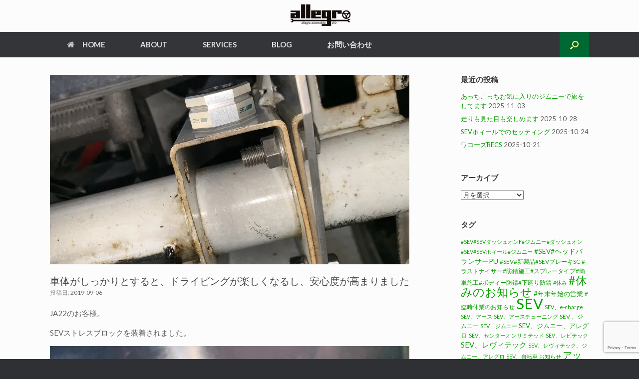

--- FILE ---
content_type: text/html; charset=UTF-8
request_url: https://allegro-auto.com/%E8%BB%8A%E4%BD%93%E3%81%8C%E3%81%97%E3%81%A3%E3%81%8B%E3%82%8A%E3%81%A8%E3%81%99%E3%82%8B%E3%81%A8%E3%80%81%E3%83%89%E3%83%A9%E3%82%A4%E3%83%93%E3%83%B3%E3%82%B0%E3%81%8C%E6%A5%BD%E3%81%97%E3%81%8F
body_size: 18386
content:
<!DOCTYPE html>
<html dir="ltr" lang="ja"
	prefix="og: https://ogp.me/ns#" >
<head>
	<meta charset="UTF-8" />
	<meta http-equiv="X-UA-Compatible" content="IE=10" />
	<link rel="profile" href="http://gmpg.org/xfn/11" />
	<link rel="pingback" href="https://allegro-auto.com/xmlrpc.php" />
	<title>車体がしっかりとすると、ドライビングが楽しくなるし、安心度が高まりました | ALLEGRO</title>
	<style>img:is([sizes="auto" i], [sizes^="auto," i]) { contain-intrinsic-size: 3000px 1500px }</style>
	
		<!-- All in One SEO 4.2.7.1 - aioseo.com -->
		<meta name="description" content="JA22のお客様。 SEVストレスブロックを装着されました。 フレーム四隅に装着。 スポーティなフィーリングに" />
		<meta name="robots" content="max-image-preview:large" />
		<link rel="canonical" href="https://allegro-auto.com/%e8%bb%8a%e4%bd%93%e3%81%8c%e3%81%97%e3%81%a3%e3%81%8b%e3%82%8a%e3%81%a8%e3%81%99%e3%82%8b%e3%81%a8%e3%80%81%e3%83%89%e3%83%a9%e3%82%a4%e3%83%93%e3%83%b3%e3%82%b0%e3%81%8c%e6%a5%bd%e3%81%97%e3%81%8f" />
		<meta name="generator" content="All in One SEO (AIOSEO) 4.2.7.1 " />
		<meta property="og:locale" content="ja_JP" />
		<meta property="og:site_name" content="ALLEGRO | 横浜都筑区のカー用品、SEV販売店" />
		<meta property="og:type" content="article" />
		<meta property="og:title" content="車体がしっかりとすると、ドライビングが楽しくなるし、安心度が高まりました | ALLEGRO" />
		<meta property="og:description" content="JA22のお客様。 SEVストレスブロックを装着されました。 フレーム四隅に装着。 スポーティなフィーリングに" />
		<meta property="og:url" content="https://allegro-auto.com/%e8%bb%8a%e4%bd%93%e3%81%8c%e3%81%97%e3%81%a3%e3%81%8b%e3%82%8a%e3%81%a8%e3%81%99%e3%82%8b%e3%81%a8%e3%80%81%e3%83%89%e3%83%a9%e3%82%a4%e3%83%93%e3%83%b3%e3%82%b0%e3%81%8c%e6%a5%bd%e3%81%97%e3%81%8f" />
		<meta property="article:published_time" content="2019-09-06T12:07:25+00:00" />
		<meta property="article:modified_time" content="2019-09-06T12:07:27+00:00" />
		<meta name="twitter:card" content="summary" />
		<meta name="twitter:title" content="車体がしっかりとすると、ドライビングが楽しくなるし、安心度が高まりました | ALLEGRO" />
		<meta name="twitter:description" content="JA22のお客様。 SEVストレスブロックを装着されました。 フレーム四隅に装着。 スポーティなフィーリングに" />
		<script type="application/ld+json" class="aioseo-schema">
			{"@context":"https:\/\/schema.org","@graph":[{"@type":"Article","@id":"https:\/\/allegro-auto.com\/%e8%bb%8a%e4%bd%93%e3%81%8c%e3%81%97%e3%81%a3%e3%81%8b%e3%82%8a%e3%81%a8%e3%81%99%e3%82%8b%e3%81%a8%e3%80%81%e3%83%89%e3%83%a9%e3%82%a4%e3%83%93%e3%83%b3%e3%82%b0%e3%81%8c%e6%a5%bd%e3%81%97%e3%81%8f#article","name":"\u8eca\u4f53\u304c\u3057\u3063\u304b\u308a\u3068\u3059\u308b\u3068\u3001\u30c9\u30e9\u30a4\u30d3\u30f3\u30b0\u304c\u697d\u3057\u304f\u306a\u308b\u3057\u3001\u5b89\u5fc3\u5ea6\u304c\u9ad8\u307e\u308a\u307e\u3057\u305f | ALLEGRO","headline":"\u8eca\u4f53\u304c\u3057\u3063\u304b\u308a\u3068\u3059\u308b\u3068\u3001\u30c9\u30e9\u30a4\u30d3\u30f3\u30b0\u304c\u697d\u3057\u304f\u306a\u308b\u3057\u3001\u5b89\u5fc3\u5ea6\u304c\u9ad8\u307e\u308a\u307e\u3057\u305f","author":{"@id":"https:\/\/allegro-auto.com\/author\/kuramochi#author"},"publisher":{"@id":"https:\/\/allegro-auto.com\/#organization"},"image":{"@type":"ImageObject","url":"https:\/\/i0.wp.com\/allegro-auto.com\/wp-content\/uploads\/2019\/09\/img_9475.jpg?fit=3024%2C4032&ssl=1","width":3024,"height":4032},"datePublished":"2019-09-06T12:07:25+09:00","dateModified":"2019-09-06T12:07:27+09:00","inLanguage":"ja","mainEntityOfPage":{"@id":"https:\/\/allegro-auto.com\/%e8%bb%8a%e4%bd%93%e3%81%8c%e3%81%97%e3%81%a3%e3%81%8b%e3%82%8a%e3%81%a8%e3%81%99%e3%82%8b%e3%81%a8%e3%80%81%e3%83%89%e3%83%a9%e3%82%a4%e3%83%93%e3%83%b3%e3%82%b0%e3%81%8c%e6%a5%bd%e3%81%97%e3%81%8f#webpage"},"isPartOf":{"@id":"https:\/\/allegro-auto.com\/%e8%bb%8a%e4%bd%93%e3%81%8c%e3%81%97%e3%81%a3%e3%81%8b%e3%82%8a%e3%81%a8%e3%81%99%e3%82%8b%e3%81%a8%e3%80%81%e3%83%89%e3%83%a9%e3%82%a4%e3%83%93%e3%83%b3%e3%82%b0%e3%81%8c%e6%a5%bd%e3%81%97%e3%81%8f#webpage"},"articleSection":"blog, \u30ab\u30b9\u30bf\u30de\u30a4\u30ba, \u30b8\u30e0\u30cb\u30fc, \u65e5\u8a18, #\u30b8\u30e0\u30cb\u30fc#JA22#SEV#\u30b9\u30c8\u30ec\u30b9\u30d6\u30ed\u30c3\u30af#\u30e1\u30ab\u30dc\u30c3\u30af\u30b9#\u30a8\u30a2\u30b3\u30f3\u30b3\u30f3\u30d7\u30ec\u30c3\u30b5\u30fc#\u30d0\u30c3\u30c6\u30ea\u30fc#SEV\u30db\u30a3\u30fc\u30eb#\u30b9\u30bf\u30d3\u30e9\u30a4\u30b6\u30fc#\u76f4\u9032\u5b89\u5b9a\u6027\u304c\u5411\u4e0a#\u30d5\u30ec\u30fc\u30e0\u525b\u6027"},{"@type":"BreadcrumbList","@id":"https:\/\/allegro-auto.com\/%e8%bb%8a%e4%bd%93%e3%81%8c%e3%81%97%e3%81%a3%e3%81%8b%e3%82%8a%e3%81%a8%e3%81%99%e3%82%8b%e3%81%a8%e3%80%81%e3%83%89%e3%83%a9%e3%82%a4%e3%83%93%e3%83%b3%e3%82%b0%e3%81%8c%e6%a5%bd%e3%81%97%e3%81%8f#breadcrumblist","itemListElement":[{"@type":"ListItem","@id":"https:\/\/allegro-auto.com\/#listItem","position":1,"item":{"@type":"WebPage","@id":"https:\/\/allegro-auto.com\/","name":"\u30db\u30fc\u30e0","description":"ALLEGRO \u30a2\u30ec\u30b0\u30ed \u3012224-0024 \u795e\u5948\u5ddd\u770c\u6a2a\u6d5c\u5e02\u90fd\u7b51\u533a\u6771\u5c71\u7530\u753a1157 Phone: 045 59","url":"https:\/\/allegro-auto.com\/"}}]},{"@type":"Organization","@id":"https:\/\/allegro-auto.com\/#organization","name":"ALLEGRO","url":"https:\/\/allegro-auto.com\/"},{"@type":"WebPage","@id":"https:\/\/allegro-auto.com\/%e8%bb%8a%e4%bd%93%e3%81%8c%e3%81%97%e3%81%a3%e3%81%8b%e3%82%8a%e3%81%a8%e3%81%99%e3%82%8b%e3%81%a8%e3%80%81%e3%83%89%e3%83%a9%e3%82%a4%e3%83%93%e3%83%b3%e3%82%b0%e3%81%8c%e6%a5%bd%e3%81%97%e3%81%8f#webpage","url":"https:\/\/allegro-auto.com\/%e8%bb%8a%e4%bd%93%e3%81%8c%e3%81%97%e3%81%a3%e3%81%8b%e3%82%8a%e3%81%a8%e3%81%99%e3%82%8b%e3%81%a8%e3%80%81%e3%83%89%e3%83%a9%e3%82%a4%e3%83%93%e3%83%b3%e3%82%b0%e3%81%8c%e6%a5%bd%e3%81%97%e3%81%8f","name":"\u8eca\u4f53\u304c\u3057\u3063\u304b\u308a\u3068\u3059\u308b\u3068\u3001\u30c9\u30e9\u30a4\u30d3\u30f3\u30b0\u304c\u697d\u3057\u304f\u306a\u308b\u3057\u3001\u5b89\u5fc3\u5ea6\u304c\u9ad8\u307e\u308a\u307e\u3057\u305f | ALLEGRO","description":"JA22\u306e\u304a\u5ba2\u69d8\u3002 SEV\u30b9\u30c8\u30ec\u30b9\u30d6\u30ed\u30c3\u30af\u3092\u88c5\u7740\u3055\u308c\u307e\u3057\u305f\u3002 \u30d5\u30ec\u30fc\u30e0\u56db\u9685\u306b\u88c5\u7740\u3002 \u30b9\u30dd\u30fc\u30c6\u30a3\u306a\u30d5\u30a3\u30fc\u30ea\u30f3\u30b0\u306b","inLanguage":"ja","isPartOf":{"@id":"https:\/\/allegro-auto.com\/#website"},"breadcrumb":{"@id":"https:\/\/allegro-auto.com\/%e8%bb%8a%e4%bd%93%e3%81%8c%e3%81%97%e3%81%a3%e3%81%8b%e3%82%8a%e3%81%a8%e3%81%99%e3%82%8b%e3%81%a8%e3%80%81%e3%83%89%e3%83%a9%e3%82%a4%e3%83%93%e3%83%b3%e3%82%b0%e3%81%8c%e6%a5%bd%e3%81%97%e3%81%8f#breadcrumblist"},"author":"https:\/\/allegro-auto.com\/author\/kuramochi#author","creator":"https:\/\/allegro-auto.com\/author\/kuramochi#author","image":{"@type":"ImageObject","url":"https:\/\/i0.wp.com\/allegro-auto.com\/wp-content\/uploads\/2019\/09\/img_9475.jpg?fit=3024%2C4032&ssl=1","@id":"https:\/\/allegro-auto.com\/#mainImage","width":3024,"height":4032},"primaryImageOfPage":{"@id":"https:\/\/allegro-auto.com\/%e8%bb%8a%e4%bd%93%e3%81%8c%e3%81%97%e3%81%a3%e3%81%8b%e3%82%8a%e3%81%a8%e3%81%99%e3%82%8b%e3%81%a8%e3%80%81%e3%83%89%e3%83%a9%e3%82%a4%e3%83%93%e3%83%b3%e3%82%b0%e3%81%8c%e6%a5%bd%e3%81%97%e3%81%8f#mainImage"},"datePublished":"2019-09-06T12:07:25+09:00","dateModified":"2019-09-06T12:07:27+09:00"},{"@type":"WebSite","@id":"https:\/\/allegro-auto.com\/#website","url":"https:\/\/allegro-auto.com\/","name":"ALLEGRO","description":"\u6a2a\u6d5c\u90fd\u7b51\u533a\u306e\u30ab\u30fc\u7528\u54c1\u3001SEV\u8ca9\u58f2\u5e97","inLanguage":"ja","publisher":{"@id":"https:\/\/allegro-auto.com\/#organization"}}]}
		</script>
		<!-- All in One SEO -->

<link rel='dns-prefetch' href='//secure.gravatar.com' />
<link rel='dns-prefetch' href='//www.google.com' />
<link rel='dns-prefetch' href='//v0.wordpress.com' />
<link rel='dns-prefetch' href='//i0.wp.com' />
<link rel='dns-prefetch' href='//c0.wp.com' />
<link rel="alternate" type="application/rss+xml" title="ALLEGRO &raquo; フィード" href="https://allegro-auto.com/feed" />
<link rel="alternate" type="application/rss+xml" title="ALLEGRO &raquo; コメントフィード" href="https://allegro-auto.com/comments/feed" />
<link rel="alternate" type="application/rss+xml" title="ALLEGRO &raquo; 車体がしっかりとすると、ドライビングが楽しくなるし、安心度が高まりました のコメントのフィード" href="https://allegro-auto.com/%e8%bb%8a%e4%bd%93%e3%81%8c%e3%81%97%e3%81%a3%e3%81%8b%e3%82%8a%e3%81%a8%e3%81%99%e3%82%8b%e3%81%a8%e3%80%81%e3%83%89%e3%83%a9%e3%82%a4%e3%83%93%e3%83%b3%e3%82%b0%e3%81%8c%e6%a5%bd%e3%81%97%e3%81%8f/feed" />
<script type="text/javascript">
/* <![CDATA[ */
window._wpemojiSettings = {"baseUrl":"https:\/\/s.w.org\/images\/core\/emoji\/16.0.1\/72x72\/","ext":".png","svgUrl":"https:\/\/s.w.org\/images\/core\/emoji\/16.0.1\/svg\/","svgExt":".svg","source":{"concatemoji":"https:\/\/allegro-auto.com\/wp-includes\/js\/wp-emoji-release.min.js?ver=6.8.3"}};
/*! This file is auto-generated */
!function(s,n){var o,i,e;function c(e){try{var t={supportTests:e,timestamp:(new Date).valueOf()};sessionStorage.setItem(o,JSON.stringify(t))}catch(e){}}function p(e,t,n){e.clearRect(0,0,e.canvas.width,e.canvas.height),e.fillText(t,0,0);var t=new Uint32Array(e.getImageData(0,0,e.canvas.width,e.canvas.height).data),a=(e.clearRect(0,0,e.canvas.width,e.canvas.height),e.fillText(n,0,0),new Uint32Array(e.getImageData(0,0,e.canvas.width,e.canvas.height).data));return t.every(function(e,t){return e===a[t]})}function u(e,t){e.clearRect(0,0,e.canvas.width,e.canvas.height),e.fillText(t,0,0);for(var n=e.getImageData(16,16,1,1),a=0;a<n.data.length;a++)if(0!==n.data[a])return!1;return!0}function f(e,t,n,a){switch(t){case"flag":return n(e,"\ud83c\udff3\ufe0f\u200d\u26a7\ufe0f","\ud83c\udff3\ufe0f\u200b\u26a7\ufe0f")?!1:!n(e,"\ud83c\udde8\ud83c\uddf6","\ud83c\udde8\u200b\ud83c\uddf6")&&!n(e,"\ud83c\udff4\udb40\udc67\udb40\udc62\udb40\udc65\udb40\udc6e\udb40\udc67\udb40\udc7f","\ud83c\udff4\u200b\udb40\udc67\u200b\udb40\udc62\u200b\udb40\udc65\u200b\udb40\udc6e\u200b\udb40\udc67\u200b\udb40\udc7f");case"emoji":return!a(e,"\ud83e\udedf")}return!1}function g(e,t,n,a){var r="undefined"!=typeof WorkerGlobalScope&&self instanceof WorkerGlobalScope?new OffscreenCanvas(300,150):s.createElement("canvas"),o=r.getContext("2d",{willReadFrequently:!0}),i=(o.textBaseline="top",o.font="600 32px Arial",{});return e.forEach(function(e){i[e]=t(o,e,n,a)}),i}function t(e){var t=s.createElement("script");t.src=e,t.defer=!0,s.head.appendChild(t)}"undefined"!=typeof Promise&&(o="wpEmojiSettingsSupports",i=["flag","emoji"],n.supports={everything:!0,everythingExceptFlag:!0},e=new Promise(function(e){s.addEventListener("DOMContentLoaded",e,{once:!0})}),new Promise(function(t){var n=function(){try{var e=JSON.parse(sessionStorage.getItem(o));if("object"==typeof e&&"number"==typeof e.timestamp&&(new Date).valueOf()<e.timestamp+604800&&"object"==typeof e.supportTests)return e.supportTests}catch(e){}return null}();if(!n){if("undefined"!=typeof Worker&&"undefined"!=typeof OffscreenCanvas&&"undefined"!=typeof URL&&URL.createObjectURL&&"undefined"!=typeof Blob)try{var e="postMessage("+g.toString()+"("+[JSON.stringify(i),f.toString(),p.toString(),u.toString()].join(",")+"));",a=new Blob([e],{type:"text/javascript"}),r=new Worker(URL.createObjectURL(a),{name:"wpTestEmojiSupports"});return void(r.onmessage=function(e){c(n=e.data),r.terminate(),t(n)})}catch(e){}c(n=g(i,f,p,u))}t(n)}).then(function(e){for(var t in e)n.supports[t]=e[t],n.supports.everything=n.supports.everything&&n.supports[t],"flag"!==t&&(n.supports.everythingExceptFlag=n.supports.everythingExceptFlag&&n.supports[t]);n.supports.everythingExceptFlag=n.supports.everythingExceptFlag&&!n.supports.flag,n.DOMReady=!1,n.readyCallback=function(){n.DOMReady=!0}}).then(function(){return e}).then(function(){var e;n.supports.everything||(n.readyCallback(),(e=n.source||{}).concatemoji?t(e.concatemoji):e.wpemoji&&e.twemoji&&(t(e.twemoji),t(e.wpemoji)))}))}((window,document),window._wpemojiSettings);
/* ]]> */
</script>
<style id='wp-emoji-styles-inline-css' type='text/css'>

	img.wp-smiley, img.emoji {
		display: inline !important;
		border: none !important;
		box-shadow: none !important;
		height: 1em !important;
		width: 1em !important;
		margin: 0 0.07em !important;
		vertical-align: -0.1em !important;
		background: none !important;
		padding: 0 !important;
	}
</style>
<link rel='stylesheet' id='wp-block-library-css' href='https://c0.wp.com/c/6.8.3/wp-includes/css/dist/block-library/style.min.css' type='text/css' media='all' />
<style id='wp-block-library-inline-css' type='text/css'>
.has-text-align-justify{text-align:justify;}
</style>
<style id='classic-theme-styles-inline-css' type='text/css'>
/*! This file is auto-generated */
.wp-block-button__link{color:#fff;background-color:#32373c;border-radius:9999px;box-shadow:none;text-decoration:none;padding:calc(.667em + 2px) calc(1.333em + 2px);font-size:1.125em}.wp-block-file__button{background:#32373c;color:#fff;text-decoration:none}
</style>
<link rel='stylesheet' id='mediaelement-css' href='https://c0.wp.com/c/6.8.3/wp-includes/js/mediaelement/mediaelementplayer-legacy.min.css' type='text/css' media='all' />
<link rel='stylesheet' id='wp-mediaelement-css' href='https://c0.wp.com/c/6.8.3/wp-includes/js/mediaelement/wp-mediaelement.min.css' type='text/css' media='all' />
<style id='global-styles-inline-css' type='text/css'>
:root{--wp--preset--aspect-ratio--square: 1;--wp--preset--aspect-ratio--4-3: 4/3;--wp--preset--aspect-ratio--3-4: 3/4;--wp--preset--aspect-ratio--3-2: 3/2;--wp--preset--aspect-ratio--2-3: 2/3;--wp--preset--aspect-ratio--16-9: 16/9;--wp--preset--aspect-ratio--9-16: 9/16;--wp--preset--color--black: #000000;--wp--preset--color--cyan-bluish-gray: #abb8c3;--wp--preset--color--white: #ffffff;--wp--preset--color--pale-pink: #f78da7;--wp--preset--color--vivid-red: #cf2e2e;--wp--preset--color--luminous-vivid-orange: #ff6900;--wp--preset--color--luminous-vivid-amber: #fcb900;--wp--preset--color--light-green-cyan: #7bdcb5;--wp--preset--color--vivid-green-cyan: #00d084;--wp--preset--color--pale-cyan-blue: #8ed1fc;--wp--preset--color--vivid-cyan-blue: #0693e3;--wp--preset--color--vivid-purple: #9b51e0;--wp--preset--gradient--vivid-cyan-blue-to-vivid-purple: linear-gradient(135deg,rgba(6,147,227,1) 0%,rgb(155,81,224) 100%);--wp--preset--gradient--light-green-cyan-to-vivid-green-cyan: linear-gradient(135deg,rgb(122,220,180) 0%,rgb(0,208,130) 100%);--wp--preset--gradient--luminous-vivid-amber-to-luminous-vivid-orange: linear-gradient(135deg,rgba(252,185,0,1) 0%,rgba(255,105,0,1) 100%);--wp--preset--gradient--luminous-vivid-orange-to-vivid-red: linear-gradient(135deg,rgba(255,105,0,1) 0%,rgb(207,46,46) 100%);--wp--preset--gradient--very-light-gray-to-cyan-bluish-gray: linear-gradient(135deg,rgb(238,238,238) 0%,rgb(169,184,195) 100%);--wp--preset--gradient--cool-to-warm-spectrum: linear-gradient(135deg,rgb(74,234,220) 0%,rgb(151,120,209) 20%,rgb(207,42,186) 40%,rgb(238,44,130) 60%,rgb(251,105,98) 80%,rgb(254,248,76) 100%);--wp--preset--gradient--blush-light-purple: linear-gradient(135deg,rgb(255,206,236) 0%,rgb(152,150,240) 100%);--wp--preset--gradient--blush-bordeaux: linear-gradient(135deg,rgb(254,205,165) 0%,rgb(254,45,45) 50%,rgb(107,0,62) 100%);--wp--preset--gradient--luminous-dusk: linear-gradient(135deg,rgb(255,203,112) 0%,rgb(199,81,192) 50%,rgb(65,88,208) 100%);--wp--preset--gradient--pale-ocean: linear-gradient(135deg,rgb(255,245,203) 0%,rgb(182,227,212) 50%,rgb(51,167,181) 100%);--wp--preset--gradient--electric-grass: linear-gradient(135deg,rgb(202,248,128) 0%,rgb(113,206,126) 100%);--wp--preset--gradient--midnight: linear-gradient(135deg,rgb(2,3,129) 0%,rgb(40,116,252) 100%);--wp--preset--font-size--small: 13px;--wp--preset--font-size--medium: 20px;--wp--preset--font-size--large: 36px;--wp--preset--font-size--x-large: 42px;--wp--preset--spacing--20: 0.44rem;--wp--preset--spacing--30: 0.67rem;--wp--preset--spacing--40: 1rem;--wp--preset--spacing--50: 1.5rem;--wp--preset--spacing--60: 2.25rem;--wp--preset--spacing--70: 3.38rem;--wp--preset--spacing--80: 5.06rem;--wp--preset--shadow--natural: 6px 6px 9px rgba(0, 0, 0, 0.2);--wp--preset--shadow--deep: 12px 12px 50px rgba(0, 0, 0, 0.4);--wp--preset--shadow--sharp: 6px 6px 0px rgba(0, 0, 0, 0.2);--wp--preset--shadow--outlined: 6px 6px 0px -3px rgba(255, 255, 255, 1), 6px 6px rgba(0, 0, 0, 1);--wp--preset--shadow--crisp: 6px 6px 0px rgba(0, 0, 0, 1);}:where(.is-layout-flex){gap: 0.5em;}:where(.is-layout-grid){gap: 0.5em;}body .is-layout-flex{display: flex;}.is-layout-flex{flex-wrap: wrap;align-items: center;}.is-layout-flex > :is(*, div){margin: 0;}body .is-layout-grid{display: grid;}.is-layout-grid > :is(*, div){margin: 0;}:where(.wp-block-columns.is-layout-flex){gap: 2em;}:where(.wp-block-columns.is-layout-grid){gap: 2em;}:where(.wp-block-post-template.is-layout-flex){gap: 1.25em;}:where(.wp-block-post-template.is-layout-grid){gap: 1.25em;}.has-black-color{color: var(--wp--preset--color--black) !important;}.has-cyan-bluish-gray-color{color: var(--wp--preset--color--cyan-bluish-gray) !important;}.has-white-color{color: var(--wp--preset--color--white) !important;}.has-pale-pink-color{color: var(--wp--preset--color--pale-pink) !important;}.has-vivid-red-color{color: var(--wp--preset--color--vivid-red) !important;}.has-luminous-vivid-orange-color{color: var(--wp--preset--color--luminous-vivid-orange) !important;}.has-luminous-vivid-amber-color{color: var(--wp--preset--color--luminous-vivid-amber) !important;}.has-light-green-cyan-color{color: var(--wp--preset--color--light-green-cyan) !important;}.has-vivid-green-cyan-color{color: var(--wp--preset--color--vivid-green-cyan) !important;}.has-pale-cyan-blue-color{color: var(--wp--preset--color--pale-cyan-blue) !important;}.has-vivid-cyan-blue-color{color: var(--wp--preset--color--vivid-cyan-blue) !important;}.has-vivid-purple-color{color: var(--wp--preset--color--vivid-purple) !important;}.has-black-background-color{background-color: var(--wp--preset--color--black) !important;}.has-cyan-bluish-gray-background-color{background-color: var(--wp--preset--color--cyan-bluish-gray) !important;}.has-white-background-color{background-color: var(--wp--preset--color--white) !important;}.has-pale-pink-background-color{background-color: var(--wp--preset--color--pale-pink) !important;}.has-vivid-red-background-color{background-color: var(--wp--preset--color--vivid-red) !important;}.has-luminous-vivid-orange-background-color{background-color: var(--wp--preset--color--luminous-vivid-orange) !important;}.has-luminous-vivid-amber-background-color{background-color: var(--wp--preset--color--luminous-vivid-amber) !important;}.has-light-green-cyan-background-color{background-color: var(--wp--preset--color--light-green-cyan) !important;}.has-vivid-green-cyan-background-color{background-color: var(--wp--preset--color--vivid-green-cyan) !important;}.has-pale-cyan-blue-background-color{background-color: var(--wp--preset--color--pale-cyan-blue) !important;}.has-vivid-cyan-blue-background-color{background-color: var(--wp--preset--color--vivid-cyan-blue) !important;}.has-vivid-purple-background-color{background-color: var(--wp--preset--color--vivid-purple) !important;}.has-black-border-color{border-color: var(--wp--preset--color--black) !important;}.has-cyan-bluish-gray-border-color{border-color: var(--wp--preset--color--cyan-bluish-gray) !important;}.has-white-border-color{border-color: var(--wp--preset--color--white) !important;}.has-pale-pink-border-color{border-color: var(--wp--preset--color--pale-pink) !important;}.has-vivid-red-border-color{border-color: var(--wp--preset--color--vivid-red) !important;}.has-luminous-vivid-orange-border-color{border-color: var(--wp--preset--color--luminous-vivid-orange) !important;}.has-luminous-vivid-amber-border-color{border-color: var(--wp--preset--color--luminous-vivid-amber) !important;}.has-light-green-cyan-border-color{border-color: var(--wp--preset--color--light-green-cyan) !important;}.has-vivid-green-cyan-border-color{border-color: var(--wp--preset--color--vivid-green-cyan) !important;}.has-pale-cyan-blue-border-color{border-color: var(--wp--preset--color--pale-cyan-blue) !important;}.has-vivid-cyan-blue-border-color{border-color: var(--wp--preset--color--vivid-cyan-blue) !important;}.has-vivid-purple-border-color{border-color: var(--wp--preset--color--vivid-purple) !important;}.has-vivid-cyan-blue-to-vivid-purple-gradient-background{background: var(--wp--preset--gradient--vivid-cyan-blue-to-vivid-purple) !important;}.has-light-green-cyan-to-vivid-green-cyan-gradient-background{background: var(--wp--preset--gradient--light-green-cyan-to-vivid-green-cyan) !important;}.has-luminous-vivid-amber-to-luminous-vivid-orange-gradient-background{background: var(--wp--preset--gradient--luminous-vivid-amber-to-luminous-vivid-orange) !important;}.has-luminous-vivid-orange-to-vivid-red-gradient-background{background: var(--wp--preset--gradient--luminous-vivid-orange-to-vivid-red) !important;}.has-very-light-gray-to-cyan-bluish-gray-gradient-background{background: var(--wp--preset--gradient--very-light-gray-to-cyan-bluish-gray) !important;}.has-cool-to-warm-spectrum-gradient-background{background: var(--wp--preset--gradient--cool-to-warm-spectrum) !important;}.has-blush-light-purple-gradient-background{background: var(--wp--preset--gradient--blush-light-purple) !important;}.has-blush-bordeaux-gradient-background{background: var(--wp--preset--gradient--blush-bordeaux) !important;}.has-luminous-dusk-gradient-background{background: var(--wp--preset--gradient--luminous-dusk) !important;}.has-pale-ocean-gradient-background{background: var(--wp--preset--gradient--pale-ocean) !important;}.has-electric-grass-gradient-background{background: var(--wp--preset--gradient--electric-grass) !important;}.has-midnight-gradient-background{background: var(--wp--preset--gradient--midnight) !important;}.has-small-font-size{font-size: var(--wp--preset--font-size--small) !important;}.has-medium-font-size{font-size: var(--wp--preset--font-size--medium) !important;}.has-large-font-size{font-size: var(--wp--preset--font-size--large) !important;}.has-x-large-font-size{font-size: var(--wp--preset--font-size--x-large) !important;}
:where(.wp-block-post-template.is-layout-flex){gap: 1.25em;}:where(.wp-block-post-template.is-layout-grid){gap: 1.25em;}
:where(.wp-block-columns.is-layout-flex){gap: 2em;}:where(.wp-block-columns.is-layout-grid){gap: 2em;}
:root :where(.wp-block-pullquote){font-size: 1.5em;line-height: 1.6;}
</style>
<link rel='stylesheet' id='contact-form-7-css' href='https://allegro-auto.com/wp-content/plugins/contact-form-7/includes/css/styles.css?ver=5.6.4' type='text/css' media='all' />
<link rel='stylesheet' id='ppress-frontend-css' href='https://allegro-auto.com/wp-content/plugins/wp-user-avatar/assets/css/frontend.min.css?ver=4.3.1' type='text/css' media='all' />
<link rel='stylesheet' id='ppress-flatpickr-css' href='https://allegro-auto.com/wp-content/plugins/wp-user-avatar/assets/flatpickr/flatpickr.min.css?ver=4.3.1' type='text/css' media='all' />
<link rel='stylesheet' id='ppress-select2-css' href='https://allegro-auto.com/wp-content/plugins/wp-user-avatar/assets/select2/select2.min.css?ver=6.8.3' type='text/css' media='all' />
<link rel='stylesheet' id='vantage-style-css' href='https://allegro-auto.com/wp-content/themes/vantage/style.css?ver=2.6' type='text/css' media='all' />
<link rel='stylesheet' id='font-awesome-css' href='https://allegro-auto.com/wp-content/themes/vantage/fontawesome/css/font-awesome.css?ver=4.6.2' type='text/css' media='all' />
<link rel='stylesheet' id='siteorigin-mobilenav-css' href='https://allegro-auto.com/wp-content/themes/vantage/inc/mobilenav/css/mobilenav.css?ver=2.6' type='text/css' media='all' />
<link rel='stylesheet' id='social-logos-css' href='https://c0.wp.com/p/jetpack/11.5.3/_inc/social-logos/social-logos.min.css' type='text/css' media='all' />
<link rel='stylesheet' id='jetpack_css-css' href='https://c0.wp.com/p/jetpack/11.5.3/css/jetpack.css' type='text/css' media='all' />
<script type="text/javascript" id="jetpack_related-posts-js-extra">
/* <![CDATA[ */
var related_posts_js_options = {"post_heading":"h4"};
/* ]]> */
</script>
<script type="text/javascript" src="https://c0.wp.com/p/jetpack/11.5.3/_inc/build/related-posts/related-posts.min.js" id="jetpack_related-posts-js"></script>
<script type="text/javascript" src="https://c0.wp.com/c/6.8.3/wp-includes/js/jquery/jquery.min.js" id="jquery-core-js"></script>
<script type="text/javascript" src="https://c0.wp.com/c/6.8.3/wp-includes/js/jquery/jquery-migrate.min.js" id="jquery-migrate-js"></script>
<script type="text/javascript" src="https://allegro-auto.com/wp-content/plugins/wp-user-avatar/assets/flatpickr/flatpickr.min.js?ver=4.3.1" id="ppress-flatpickr-js"></script>
<script type="text/javascript" src="https://allegro-auto.com/wp-content/plugins/wp-user-avatar/assets/select2/select2.min.js?ver=4.3.1" id="ppress-select2-js"></script>
<!--[if lt IE 9]>
<script type="text/javascript" src="https://allegro-auto.com/wp-content/themes/vantage/js/html5.min.js?ver=3.7.3" id="vantage-html5-js"></script>
<![endif]-->
<!--[if (gte IE 6)&(lte IE 8)]>
<script type="text/javascript" src="https://allegro-auto.com/wp-content/themes/vantage/js/selectivizr.min.js?ver=1.0.2" id="vantage-selectivizr-js"></script>
<![endif]-->
<script type="text/javascript" id="siteorigin-mobilenav-js-extra">
/* <![CDATA[ */
var mobileNav = {"search":{"url":"https:\/\/allegro-auto.com","placeholder":"\u691c\u7d22"},"text":{"navigate":"\u30e1\u30cb\u30e5\u30fc","back":"\u623b\u308b","close":"\u9589\u3058\u308b"},"nextIconUrl":"https:\/\/allegro-auto.com\/wp-content\/themes\/vantage\/inc\/mobilenav\/images\/next.png","mobileMenuClose":"<i class=\"fa fa-times\"><\/i>"};
/* ]]> */
</script>
<script type="text/javascript" src="https://allegro-auto.com/wp-content/themes/vantage/inc/mobilenav/js/mobilenav.min.js?ver=2.6" id="siteorigin-mobilenav-js"></script>
<link rel="https://api.w.org/" href="https://allegro-auto.com/wp-json/" /><link rel="alternate" title="JSON" type="application/json" href="https://allegro-auto.com/wp-json/wp/v2/posts/10116" /><link rel="EditURI" type="application/rsd+xml" title="RSD" href="https://allegro-auto.com/xmlrpc.php?rsd" />
<meta name="generator" content="WordPress 6.8.3" />
<link rel='shortlink' href='https://wp.me/p716Yg-2Da' />
<link rel="alternate" title="oEmbed (JSON)" type="application/json+oembed" href="https://allegro-auto.com/wp-json/oembed/1.0/embed?url=https%3A%2F%2Fallegro-auto.com%2F%25e8%25bb%258a%25e4%25bd%2593%25e3%2581%258c%25e3%2581%2597%25e3%2581%25a3%25e3%2581%258b%25e3%2582%258a%25e3%2581%25a8%25e3%2581%2599%25e3%2582%258b%25e3%2581%25a8%25e3%2580%2581%25e3%2583%2589%25e3%2583%25a9%25e3%2582%25a4%25e3%2583%2593%25e3%2583%25b3%25e3%2582%25b0%25e3%2581%258c%25e6%25a5%25bd%25e3%2581%2597%25e3%2581%258f" />
<link rel="alternate" title="oEmbed (XML)" type="text/xml+oembed" href="https://allegro-auto.com/wp-json/oembed/1.0/embed?url=https%3A%2F%2Fallegro-auto.com%2F%25e8%25bb%258a%25e4%25bd%2593%25e3%2581%258c%25e3%2581%2597%25e3%2581%25a3%25e3%2581%258b%25e3%2582%258a%25e3%2581%25a8%25e3%2581%2599%25e3%2582%258b%25e3%2581%25a8%25e3%2580%2581%25e3%2583%2589%25e3%2583%25a9%25e3%2582%25a4%25e3%2583%2593%25e3%2583%25b3%25e3%2582%25b0%25e3%2581%258c%25e6%25a5%25bd%25e3%2581%2597%25e3%2581%258f&#038;format=xml" />
	<style>img#wpstats{display:none}</style>
		<meta name="viewport" content="width=device-width, initial-scale=1" />		<style type="text/css">
			.so-mobilenav-mobile + * { display: none; }
			@media screen and (max-width: 480px) { .so-mobilenav-mobile + * { display: block; } .so-mobilenav-standard + * { display: none; } }
		</style>
	<style type="text/css">.recentcomments a{display:inline !important;padding:0 !important;margin:0 !important;}</style>	<style type="text/css" media="screen">
		#footer-widgets .widget { width: 100%; }
		#masthead-widgets .widget { width: 100%; }
	</style>
	<style type="text/css" id="customizer-css">@import url(https://fonts.googleapis.com/css?family=Lato:400|Raleway:500|Lato:700); body,button,input,select,textarea { font-family: "Lato"; font-weight: 400 } #masthead h1 { font-family: "Raleway"; font-weight: 500; font-weight: 500 } h1,h2,h3,h4,h5,h6 { font-family: "Lato"; font-weight: 700; font-weight: 700 } #masthead .hgroup h1, #masthead.masthead-logo-in-menu .logo > h1 { font-size: px } #page-title, article.post .entry-header h1.entry-title, article.page .entry-header h1.entry-title { color: #494949 } .entry-content { font-size: 15px } .entry-content, #comments .commentlist article .comment-meta a { color: #5e5e5e } .entry-content h1, .entry-content h2, .entry-content h3, .entry-content h4, .entry-content h5, .entry-content h6, #comments .commentlist article .comment-author a, #comments .commentlist article .comment-author, #comments-title, #reply-title, #commentform label { color: #0f0200 } #comments-title, #reply-title { border-bottom-color: #0f0200 } #masthead .hgroup { padding-top: 0px; padding-bottom: 0px } #masthead .hgroup .logo { text-align: center } #masthead .hgroup .logo, #masthead .hgroup .site-logo-link { float: none } #masthead .hgroup .logo img, #masthead .hgroup .site-logo-link img { display: block; margin: 0 auto } .entry-content a, .entry-content a:visited, #secondary a, #secondary a:visited, #masthead .hgroup a, #masthead .hgroup a:visited, .comment-form .logged-in-as a, .comment-form .logged-in-as a:visited { color: #08a000 } .main-navigation ul li:hover > a, #search-icon #search-icon-icon:hover { background-color: #008937 } .main-navigation ul ul li:hover > a { background-color: #00b53c } #search-icon #search-icon-icon { background-color: #006832 } #search-icon #search-icon-icon .vantage-icon-search { color: #f9f984 } .main-navigation ul li a { padding-top: 18px; padding-bottom: 18px } .main-navigation ul li { font-size: 15px } a.button, button, html input[type="button"], input[type="reset"], input[type="submit"], .post-navigation a, #image-navigation a, article.post .more-link, article.page .more-link, .paging-navigation a, .woocommerce #page-wrapper .button, .woocommerce a.button, .woocommerce .checkout-button, .woocommerce input.button, #infinite-handle span button { text-shadow: none } a.button, button, html input[type="button"], input[type="reset"], input[type="submit"], .post-navigation a, #image-navigation a, article.post .more-link, article.page .more-link, .paging-navigation a, .woocommerce #page-wrapper .button, .woocommerce a.button, .woocommerce .checkout-button, .woocommerce input.button, .woocommerce #respond input#submit.alt, .woocommerce a.button.alt, .woocommerce button.button.alt, .woocommerce input.button.alt, #infinite-handle span { -webkit-box-shadow: none; -moz-box-shadow: none; box-shadow: none } </style><link rel="icon" href="https://i0.wp.com/allegro-auto.com/wp-content/uploads/2016/06/cropped-point-w.png?fit=32%2C32&#038;ssl=1" sizes="32x32" />
<link rel="icon" href="https://i0.wp.com/allegro-auto.com/wp-content/uploads/2016/06/cropped-point-w.png?fit=192%2C192&#038;ssl=1" sizes="192x192" />
<link rel="apple-touch-icon" href="https://i0.wp.com/allegro-auto.com/wp-content/uploads/2016/06/cropped-point-w.png?fit=180%2C180&#038;ssl=1" />
<meta name="msapplication-TileImage" content="https://i0.wp.com/allegro-auto.com/wp-content/uploads/2016/06/cropped-point-w.png?fit=270%2C270&#038;ssl=1" />
</head>

<body class="wp-singular post-template-default single single-post postid-10116 single-format-standard wp-theme-vantage group-blog responsive layout-full no-js has-sidebar has-menu-search panels-style-force-full page-layout-default mobilenav">


<div id="page-wrapper">

	
	
		<header id="masthead" class="site-header" role="banner">

	<div class="hgroup full-container ">

		
			<a href="https://allegro-auto.com/" title="ALLEGRO" rel="home" class="logo"><img src="https://i0.wp.com/allegro-auto.com/wp-content/uploads/2016/06/logo.png?fit=150%2C64&amp;ssl=1"  class="logo-no-height-constrain"  width="150"  height="64"  alt="ALLEGROロゴ"  /></a>
			
				<div class="support-text">
									</div>

			
		
	</div><!-- .hgroup.full-container -->

	
<nav role="navigation" class="site-navigation main-navigation primary use-sticky-menu mobile-navigation">

	<div class="full-container">
							<div id="search-icon">
				<div id="search-icon-icon"><div class="vantage-icon-search"></div></div>
				
<form method="get" class="searchform" action="https://allegro-auto.com/" role="search">
	<input type="text" class="field" name="s" value="" placeholder="検索"/>
</form>
			</div>
		
					<div id="so-mobilenav-standard-1" data-id="1" class="so-mobilenav-standard"></div><div class="menu-global-container"><ul id="menu-global" class="menu"><li id="menu-item-4683" class="menu-item menu-item-type-post_type menu-item-object-page menu-item-home menu-item-4683"><a href="https://allegro-auto.com/"><span class="fa fa-home"></span>HOME</a></li>
<li id="menu-item-4685" class="menu-item menu-item-type-post_type menu-item-object-page menu-item-4685"><a href="https://allegro-auto.com/about">ABOUT</a></li>
<li id="menu-item-4686" class="menu-item menu-item-type-post_type menu-item-object-page menu-item-has-children menu-item-4686"><a href="https://allegro-auto.com/services">SERVICES</a>
<ul class="sub-menu">
	<li id="menu-item-4688" class="menu-item menu-item-type-post_type menu-item-object-page menu-item-has-children menu-item-4688"><a href="https://allegro-auto.com/services/sev">SEV</a>
	<ul class="sub-menu">
		<li id="menu-item-5346" class="menu-item menu-item-type-post_type menu-item-object-page menu-item-5346"><a href="https://allegro-auto.com/?page_id=3457">SEV商品一覧</a></li>
		<li id="menu-item-11078" class="menu-item menu-item-type-post_type menu-item-object-page menu-item-11078"><a href="https://allegro-auto.com/?page_id=11026">SEV 健康用　商品一覧</a></li>
		<li id="menu-item-4689" class="menu-item menu-item-type-post_type menu-item-object-page menu-item-4689"><a href="https://allegro-auto.com/services/sev/s-g-m">S.G.M</a></li>
	</ul>
</li>
	<li id="menu-item-4690" class="menu-item menu-item-type-post_type menu-item-object-page menu-item-has-children menu-item-4690"><a href="https://allegro-auto.com/?page_id=2269">A.S.H.オイル</a>
	<ul class="sub-menu">
		<li id="menu-item-4691" class="menu-item menu-item-type-post_type menu-item-object-page menu-item-4691"><a href="https://allegro-auto.com/?page_id=3496">A.S.H 商品一覧</a></li>
	</ul>
</li>
	<li id="menu-item-11073" class="menu-item menu-item-type-post_type menu-item-object-page menu-item-11073"><a href="https://allegro-auto.com/?page_id=11061">PECSオイルフィルター</a></li>
	<li id="menu-item-4693" class="menu-item menu-item-type-post_type menu-item-object-page menu-item-4693"><a href="https://allegro-auto.com/services/earth">アース</a></li>
	<li id="menu-item-4694" class="menu-item menu-item-type-post_type menu-item-object-page menu-item-4694"><a href="https://allegro-auto.com/services/maker">お取り扱い各社</a></li>
</ul>
</li>
<li id="menu-item-5107" class="menu-item menu-item-type-post_type menu-item-object-page menu-item-5107"><a href="https://allegro-auto.com/blog">BLOG</a></li>
<li id="menu-item-4696" class="menu-item menu-item-type-post_type menu-item-object-page menu-item-4696"><a href="https://allegro-auto.com/contact">お問い合わせ</a></li>
</ul></div><div id="so-mobilenav-mobile-1" data-id="1" class="so-mobilenav-mobile"></div><div class="menu-mobilenav-container"><ul id="mobile-nav-item-wrap-1" class="menu"><li><a href="#" class="mobilenav-main-link" data-id="1"><span class="mobile-nav-icon"></span>メニュー</a></li></ul></div>			</div>
</nav><!-- .site-navigation .main-navigation -->

</header><!-- #masthead .site-header -->

	
	
	
	
	<div id="main" class="site-main">
		<div class="full-container">
			
<div id="primary" class="content-area">
	<div id="content" class="site-content" role="main">

	
		
<article id="post-10116" class="post post-10116 type-post status-publish format-standard has-post-thumbnail hentry category-blog category-customize category-jimny category-diary tag-ja22sev">

	<div class="entry-main">

		
					<header class="entry-header">

									<div class="entry-thumbnail"><img width="720" height="380" src="https://i0.wp.com/allegro-auto.com/wp-content/uploads/2019/09/img_9475.jpg?resize=720%2C380&amp;ssl=1" class="attachment-post-thumbnail size-post-thumbnail wp-post-image" alt="" decoding="async" fetchpriority="high" srcset="https://i0.wp.com/allegro-auto.com/wp-content/uploads/2019/09/img_9475.jpg?resize=720%2C380&amp;ssl=1 720w, https://i0.wp.com/allegro-auto.com/wp-content/uploads/2019/09/img_9475.jpg?zoom=2&amp;resize=720%2C380&amp;ssl=1 1440w, https://i0.wp.com/allegro-auto.com/wp-content/uploads/2019/09/img_9475.jpg?zoom=3&amp;resize=720%2C380&amp;ssl=1 2160w" sizes="(max-width: 720px) 100vw, 720px" /></div>
				
									<h1 class="entry-title">車体がしっかりとすると、ドライビングが楽しくなるし、安心度が高まりました</h1>
				
									<div class="entry-meta">
						投稿日: <a href="https://allegro-auto.com/%e8%bb%8a%e4%bd%93%e3%81%8c%e3%81%97%e3%81%a3%e3%81%8b%e3%82%8a%e3%81%a8%e3%81%99%e3%82%8b%e3%81%a8%e3%80%81%e3%83%89%e3%83%a9%e3%82%a4%e3%83%93%e3%83%b3%e3%82%b0%e3%81%8c%e6%a5%bd%e3%81%97%e3%81%8f" title="9:07 PM" rel="bookmark"><time class="entry-date" datetime="2019-09-06T21:07:25+09:00">2019-09-06</time></a><time class="updated" datetime="2019-09-06T21:07:27+09:00">2019-09-06</time>  					</div><!-- .entry-meta -->
				
			</header><!-- .entry-header -->
		
		<div class="entry-content">
			<p>JA22のお客様。</p>
<p>SEVストレスブロックを装着されました。</p>
<p><img decoding="async" src="https://i0.wp.com/allegro-auto.com/wp-content/uploads/2019/09/img_9475.jpg?resize=720%2C960&#038;ssl=1" class="size-full wp-image-10112" width="720" height="960" srcset="https://i0.wp.com/allegro-auto.com/wp-content/uploads/2019/09/img_9475.jpg?w=3024&amp;ssl=1 3024w, https://i0.wp.com/allegro-auto.com/wp-content/uploads/2019/09/img_9475.jpg?resize=225%2C300&amp;ssl=1 225w, https://i0.wp.com/allegro-auto.com/wp-content/uploads/2019/09/img_9475.jpg?resize=525%2C700&amp;ssl=1 525w, https://i0.wp.com/allegro-auto.com/wp-content/uploads/2019/09/img_9475.jpg?w=1440&amp;ssl=1 1440w, https://i0.wp.com/allegro-auto.com/wp-content/uploads/2019/09/img_9475.jpg?w=2160&amp;ssl=1 2160w" sizes="(max-width: 720px) 100vw, 720px" data-recalc-dims="1" /></p>
<p>フレーム四隅に装着。</p>
<p>スポーティなフィーリングになるようセッティング。</p>
<p>早速、店の近くを走ってみました。</p>
<p>アクセルレスポンスが良く、クルマの安定感も向上しました。特に良いのがサスペンションの衝撃吸収の収まりがはやいので、運転していて気持ち良いです。しばらく時間が経つともっと効果が強く出るはずです。私も運転してみましたが、ブレーキフィーリングも良くなってると思う。ストレスブロックを四隅に付けることにより、他のSEVとの相乗効果が発生するので、あらゆる箇所がより強く効果が出ると思います。</p>
<p><img decoding="async" src="https://i0.wp.com/allegro-auto.com/wp-content/uploads/2019/09/img_9474.jpg?resize=720%2C960&#038;ssl=1" class="size-full wp-image-10113" width="720" height="960" srcset="https://i0.wp.com/allegro-auto.com/wp-content/uploads/2019/09/img_9474.jpg?w=3024&amp;ssl=1 3024w, https://i0.wp.com/allegro-auto.com/wp-content/uploads/2019/09/img_9474.jpg?resize=225%2C300&amp;ssl=1 225w, https://i0.wp.com/allegro-auto.com/wp-content/uploads/2019/09/img_9474.jpg?resize=525%2C700&amp;ssl=1 525w, https://i0.wp.com/allegro-auto.com/wp-content/uploads/2019/09/img_9474.jpg?w=1440&amp;ssl=1 1440w, https://i0.wp.com/allegro-auto.com/wp-content/uploads/2019/09/img_9474.jpg?w=2160&amp;ssl=1 2160w" sizes="(max-width: 720px) 100vw, 720px" data-recalc-dims="1" /></p>
<p>エアコンコンプレッサーにSEVメカボックスを1個装着しました。</p>
<p>エアコンを作動させても、パワーロスはほとんど感じないレベルまでになりました。通常ですとやはりパワーロスをもろに感じてしまうのですが、メカボックスの効果を体感できました。少し時間が経つとまた効果が強くなっていきます。</p>
<p>もう一個メカボックスをバッテリーに装着しました。</p>
<p><img loading="lazy" decoding="async" src="https://i0.wp.com/allegro-auto.com/wp-content/uploads/2019/09/img_9471.jpg?resize=720%2C540&#038;ssl=1" class="size-full wp-image-10114" width="720" height="540" srcset="https://i0.wp.com/allegro-auto.com/wp-content/uploads/2019/09/img_9471.jpg?w=4032&amp;ssl=1 4032w, https://i0.wp.com/allegro-auto.com/wp-content/uploads/2019/09/img_9471.jpg?resize=300%2C225&amp;ssl=1 300w, https://i0.wp.com/allegro-auto.com/wp-content/uploads/2019/09/img_9471.jpg?resize=700%2C525&amp;ssl=1 700w, https://i0.wp.com/allegro-auto.com/wp-content/uploads/2019/09/img_9471.jpg?w=1440&amp;ssl=1 1440w, https://i0.wp.com/allegro-auto.com/wp-content/uploads/2019/09/img_9471.jpg?w=2160&amp;ssl=1 2160w" sizes="auto, (max-width: 720px) 100vw, 720px" data-recalc-dims="1" /></p>
<p>バッテリーのプラス極とマイナス極の中間位置に付けました。トルクが太くなったのが分かりました。本当はエアコンコンプレッサーもバッテリーにも2個(1セット)付しますと、かなり効果が強く出ます。</p>
<p><img loading="lazy" decoding="async" src="https://i0.wp.com/allegro-auto.com/wp-content/uploads/2019/09/img_9476.jpg?resize=720%2C540&#038;ssl=1" class="size-full wp-image-10115" width="720" height="540" srcset="https://i0.wp.com/allegro-auto.com/wp-content/uploads/2019/09/img_9476.jpg?w=4032&amp;ssl=1 4032w, https://i0.wp.com/allegro-auto.com/wp-content/uploads/2019/09/img_9476.jpg?resize=300%2C225&amp;ssl=1 300w, https://i0.wp.com/allegro-auto.com/wp-content/uploads/2019/09/img_9476.jpg?resize=700%2C525&amp;ssl=1 700w, https://i0.wp.com/allegro-auto.com/wp-content/uploads/2019/09/img_9476.jpg?w=1440&amp;ssl=1 1440w, https://i0.wp.com/allegro-auto.com/wp-content/uploads/2019/09/img_9476.jpg?w=2160&amp;ssl=1 2160w" sizes="auto, (max-width: 720px) 100vw, 720px" data-recalc-dims="1" /></p>
<p>スタビライザーにSEVホィールを付けました。スタビライザー効果が少し強めに出るようにセッティングしました。スタビライザーにSEVホィールを3枚使用。</p>
<p>あともう一箇所、ステアリングリンクにSEVホィールを1枚装着しましま。ステアリング系統、ラテラルロッドも付けると変わります。直進安定感が良くなります。本来ならば、ステアリングリンク、ラテラルロッドには3枚以上がお勧めです。</p>
<p>フロントペラシャフトにもSEVホィールを付けました。ペラシャフトもSEVホィールの効果あります。</p>
<p>本当はSEVホィール、ホィールに付けるものですが、いろいろな箇所で使用できます。</p>
<p>次回は軽量化を進めます。</p>
<div class="sharedaddy sd-sharing-enabled"><div class="robots-nocontent sd-block sd-social sd-social-icon sd-sharing"><h3 class="sd-title">共有:</h3><div class="sd-content"><ul><li class="share-twitter"><a rel="nofollow noopener noreferrer" data-shared="sharing-twitter-10116" class="share-twitter sd-button share-icon no-text" href="https://allegro-auto.com/%e8%bb%8a%e4%bd%93%e3%81%8c%e3%81%97%e3%81%a3%e3%81%8b%e3%82%8a%e3%81%a8%e3%81%99%e3%82%8b%e3%81%a8%e3%80%81%e3%83%89%e3%83%a9%e3%82%a4%e3%83%93%e3%83%b3%e3%82%b0%e3%81%8c%e6%a5%bd%e3%81%97%e3%81%8f?share=twitter" target="_blank" title="クリックして Twitter で共有" ><span></span><span class="sharing-screen-reader-text">クリックして Twitter で共有 (新しいウィンドウで開きます)</span></a></li><li class="share-facebook"><a rel="nofollow noopener noreferrer" data-shared="sharing-facebook-10116" class="share-facebook sd-button share-icon no-text" href="https://allegro-auto.com/%e8%bb%8a%e4%bd%93%e3%81%8c%e3%81%97%e3%81%a3%e3%81%8b%e3%82%8a%e3%81%a8%e3%81%99%e3%82%8b%e3%81%a8%e3%80%81%e3%83%89%e3%83%a9%e3%82%a4%e3%83%93%e3%83%b3%e3%82%b0%e3%81%8c%e6%a5%bd%e3%81%97%e3%81%8f?share=facebook" target="_blank" title="Facebook で共有するにはクリックしてください" ><span></span><span class="sharing-screen-reader-text">Facebook で共有するにはクリックしてください (新しいウィンドウで開きます)</span></a></li><li class="share-end"></li></ul></div></div></div>
<div id='jp-relatedposts' class='jp-relatedposts' >
	
</div>					</div><!-- .entry-content -->

					<div class="entry-categories">
				<a href="https://allegro-auto.com/category/blog" rel="category tag">blog</a>、<a href="https://allegro-auto.com/category/blog/customize" rel="category tag">カスタマイズ</a>、<a href="https://allegro-auto.com/category/jimny" rel="category tag">ジムニー</a>、<a href="https://allegro-auto.com/category/diary" rel="category tag">日記</a>カテゴリーの記事			</div>
		
		

		
	</div>

</article><!-- #post-10116 -->
		

			<nav role="navigation" id="nav-below" class="site-navigation post-navigation">
		<h1 class="assistive-text">投稿ナビゲーション</h1>

	
		<div class="single-nav-wrapper">
			<div class="nav-previous"><a href="https://allegro-auto.com/%e7%b0%a1%e5%8d%98%e8%a8%ad%e7%bd%ae%e3%81%a7%e6%a5%bd%e3%81%97%e3%82%81%e3%82%8b%e8%a3%bd%e5%93%81%e3%81%a7%e3%81%99%e3%80%82" rel="prev"><span class="meta-nav">&larr;</span> 簡単設置で&hellip;</a></div>			<div class="nav-next"><a href="https://allegro-auto.com/%e3%81%be%e3%81%a0%e3%81%be%e3%81%a0%e8%89%af%e3%81%95%e3%81%9d%e3%81%86%e3%81%aa%e8%a3%bd%e5%93%81%e3%81%af%e3%81%82%e3%82%8a%e3%81%be%e3%81%99%e3%80%82" rel="next">まだまだ良&hellip; <span class="meta-nav">&rarr;</span></a></div>		</div>

	
	</nav><!-- #nav-below -->
	
					

	<div id="comments" class="comments-area">

	
	
	
		<div id="respond" class="comment-respond">
		<h3 id="reply-title" class="comment-reply-title">コメントを残す <small><a rel="nofollow" id="cancel-comment-reply-link" href="/%E8%BB%8A%E4%BD%93%E3%81%8C%E3%81%97%E3%81%A3%E3%81%8B%E3%82%8A%E3%81%A8%E3%81%99%E3%82%8B%E3%81%A8%E3%80%81%E3%83%89%E3%83%A9%E3%82%A4%E3%83%93%E3%83%B3%E3%82%B0%E3%81%8C%E6%A5%BD%E3%81%97%E3%81%8F#respond" style="display:none;">コメントをキャンセル</a></small></h3><form action="https://allegro-auto.com/wp-comments-post.php" method="post" id="commentform" class="comment-form"><p class="comment-notes"><span id="email-notes">メールアドレスが公開されることはありません。</span> <span class="required-field-message"><span class="required">※</span> が付いている欄は必須項目です</span></p><p class="comment-form-comment"><label for="comment">コメント <span class="required">※</span></label> <textarea id="comment" name="comment" cols="45" rows="8" maxlength="65525" required="required"></textarea></p><p class="comment-form-author"><label for="author">名前 <span class="required">※</span></label> <input id="author" name="author" type="text" value="" size="30" maxlength="245" autocomplete="name" required="required" /></p>
<p class="comment-form-email"><label for="email">メール <span class="required">※</span></label> <input id="email" name="email" type="text" value="" size="30" maxlength="100" aria-describedby="email-notes" autocomplete="email" required="required" /></p>
<p class="comment-form-url"><label for="url">サイト</label> <input id="url" name="url" type="text" value="" size="30" maxlength="200" autocomplete="url" /></p>
<p class="comment-subscription-form"><input type="checkbox" name="subscribe_comments" id="subscribe_comments" value="subscribe" style="width: auto; -moz-appearance: checkbox; -webkit-appearance: checkbox;" /> <label class="subscribe-label" id="subscribe-label" for="subscribe_comments">新しいコメントをメールで通知</label></p><p class="comment-subscription-form"><input type="checkbox" name="subscribe_blog" id="subscribe_blog" value="subscribe" style="width: auto; -moz-appearance: checkbox; -webkit-appearance: checkbox;" /> <label class="subscribe-label" id="subscribe-blog-label" for="subscribe_blog">新しい投稿をメールで受け取る</label></p><p class="form-submit"><input name="submit" type="submit" id="submit" class="submit" value="コメントを送信" /> <input type='hidden' name='comment_post_ID' value='10116' id='comment_post_ID' />
<input type='hidden' name='comment_parent' id='comment_parent' value='0' />
</p><p style="display: none;"><input type="hidden" id="akismet_comment_nonce" name="akismet_comment_nonce" value="234b4d07d0" /></p><p style="display: none !important;"><label>&#916;<textarea name="ak_hp_textarea" cols="45" rows="8" maxlength="100"></textarea></label><input type="hidden" id="ak_js_1" name="ak_js" value="67"/><script>document.getElementById( "ak_js_1" ).setAttribute( "value", ( new Date() ).getTime() );</script></p></form>	</div><!-- #respond -->
	<p class="akismet_comment_form_privacy_notice">このサイトはスパムを低減するために Akismet を使っています。<a href="https://akismet.com/privacy/" target="_blank" rel="nofollow noopener">コメントデータの処理方法の詳細はこちらをご覧ください</a>。</p>
</div><!-- #comments .comments-area -->
		
	
	</div><!-- #content .site-content -->
</div><!-- #primary .content-area -->


<div id="secondary" class="widget-area" role="complementary">
		
		<aside id="recent-posts-2" class="widget widget_recent_entries">
		<h3 class="widget-title">最近の投稿</h3>
		<ul>
											<li>
					<a href="https://allegro-auto.com/%e3%81%82%e3%81%a3%e3%81%a1%e3%81%93%e3%81%a3%e3%81%a1%e3%81%8a%e6%b0%97%e3%81%ab%e5%85%a5%e3%82%8a%e3%81%ae%e3%82%b8%e3%83%a0%e3%83%8b%e3%83%bc%e3%81%a7%e6%97%85%e3%82%92%e3%81%97%e3%81%a6%e3%81%be">あっちこっちお気に入りのジムニーで旅をしてます</a>
											<span class="post-date">2025-11-03</span>
									</li>
											<li>
					<a href="https://allegro-auto.com/%e8%b5%b0%e3%82%8a%e3%82%82%e8%a6%8b%e3%81%9f%e7%9b%ae%e3%82%82%e6%a5%bd%e3%81%97%e3%82%81%e3%81%be%e3%81%99">走りも見た目も楽しめます</a>
											<span class="post-date">2025-10-28</span>
									</li>
											<li>
					<a href="https://allegro-auto.com/sev%e3%83%9b%e3%82%a3%e3%83%bc%e3%83%ab%e3%81%a7%e3%81%ae%e3%82%bb%e3%83%83%e3%83%86%e3%82%a3%e3%83%b3%e3%82%b0">SEVホィールでのセッティング</a>
											<span class="post-date">2025-10-24</span>
									</li>
											<li>
					<a href="https://allegro-auto.com/%e3%83%af%e3%82%b3%e3%83%bc%e3%82%barecs">ワコーズRECS</a>
											<span class="post-date">2025-10-21</span>
									</li>
					</ul>

		</aside><aside id="archives-2" class="widget widget_archive"><h3 class="widget-title">アーカイブ</h3>		<label class="screen-reader-text" for="archives-dropdown-2">アーカイブ</label>
		<select id="archives-dropdown-2" name="archive-dropdown">
			
			<option value="">月を選択</option>
				<option value='https://allegro-auto.com/2025/11'> 2025年11月 &nbsp;(1)</option>
	<option value='https://allegro-auto.com/2025/10'> 2025年10月 &nbsp;(7)</option>
	<option value='https://allegro-auto.com/2025/09'> 2025年9月 &nbsp;(1)</option>
	<option value='https://allegro-auto.com/2025/08'> 2025年8月 &nbsp;(1)</option>
	<option value='https://allegro-auto.com/2025/07'> 2025年7月 &nbsp;(6)</option>
	<option value='https://allegro-auto.com/2025/06'> 2025年6月 &nbsp;(3)</option>
	<option value='https://allegro-auto.com/2025/05'> 2025年5月 &nbsp;(8)</option>
	<option value='https://allegro-auto.com/2025/04'> 2025年4月 &nbsp;(5)</option>
	<option value='https://allegro-auto.com/2025/03'> 2025年3月 &nbsp;(12)</option>
	<option value='https://allegro-auto.com/2025/02'> 2025年2月 &nbsp;(9)</option>
	<option value='https://allegro-auto.com/2025/01'> 2025年1月 &nbsp;(13)</option>
	<option value='https://allegro-auto.com/2024/12'> 2024年12月 &nbsp;(17)</option>
	<option value='https://allegro-auto.com/2024/11'> 2024年11月 &nbsp;(12)</option>
	<option value='https://allegro-auto.com/2024/10'> 2024年10月 &nbsp;(11)</option>
	<option value='https://allegro-auto.com/2024/09'> 2024年9月 &nbsp;(6)</option>
	<option value='https://allegro-auto.com/2024/08'> 2024年8月 &nbsp;(6)</option>
	<option value='https://allegro-auto.com/2024/07'> 2024年7月 &nbsp;(8)</option>
	<option value='https://allegro-auto.com/2024/06'> 2024年6月 &nbsp;(9)</option>
	<option value='https://allegro-auto.com/2024/05'> 2024年5月 &nbsp;(6)</option>
	<option value='https://allegro-auto.com/2024/04'> 2024年4月 &nbsp;(8)</option>
	<option value='https://allegro-auto.com/2024/03'> 2024年3月 &nbsp;(10)</option>
	<option value='https://allegro-auto.com/2024/02'> 2024年2月 &nbsp;(7)</option>
	<option value='https://allegro-auto.com/2024/01'> 2024年1月 &nbsp;(8)</option>
	<option value='https://allegro-auto.com/2023/12'> 2023年12月 &nbsp;(13)</option>
	<option value='https://allegro-auto.com/2023/11'> 2023年11月 &nbsp;(13)</option>
	<option value='https://allegro-auto.com/2023/10'> 2023年10月 &nbsp;(5)</option>
	<option value='https://allegro-auto.com/2023/09'> 2023年9月 &nbsp;(6)</option>
	<option value='https://allegro-auto.com/2023/08'> 2023年8月 &nbsp;(9)</option>
	<option value='https://allegro-auto.com/2023/07'> 2023年7月 &nbsp;(4)</option>
	<option value='https://allegro-auto.com/2023/06'> 2023年6月 &nbsp;(6)</option>
	<option value='https://allegro-auto.com/2023/05'> 2023年5月 &nbsp;(4)</option>
	<option value='https://allegro-auto.com/2023/04'> 2023年4月 &nbsp;(6)</option>
	<option value='https://allegro-auto.com/2023/03'> 2023年3月 &nbsp;(8)</option>
	<option value='https://allegro-auto.com/2023/02'> 2023年2月 &nbsp;(6)</option>
	<option value='https://allegro-auto.com/2023/01'> 2023年1月 &nbsp;(6)</option>
	<option value='https://allegro-auto.com/2022/12'> 2022年12月 &nbsp;(11)</option>
	<option value='https://allegro-auto.com/2022/11'> 2022年11月 &nbsp;(13)</option>
	<option value='https://allegro-auto.com/2022/10'> 2022年10月 &nbsp;(7)</option>
	<option value='https://allegro-auto.com/2022/09'> 2022年9月 &nbsp;(7)</option>
	<option value='https://allegro-auto.com/2022/08'> 2022年8月 &nbsp;(12)</option>
	<option value='https://allegro-auto.com/2022/07'> 2022年7月 &nbsp;(9)</option>
	<option value='https://allegro-auto.com/2022/06'> 2022年6月 &nbsp;(8)</option>
	<option value='https://allegro-auto.com/2022/05'> 2022年5月 &nbsp;(5)</option>
	<option value='https://allegro-auto.com/2022/04'> 2022年4月 &nbsp;(4)</option>
	<option value='https://allegro-auto.com/2022/03'> 2022年3月 &nbsp;(5)</option>
	<option value='https://allegro-auto.com/2022/02'> 2022年2月 &nbsp;(11)</option>
	<option value='https://allegro-auto.com/2022/01'> 2022年1月 &nbsp;(6)</option>
	<option value='https://allegro-auto.com/2021/12'> 2021年12月 &nbsp;(15)</option>
	<option value='https://allegro-auto.com/2021/11'> 2021年11月 &nbsp;(8)</option>
	<option value='https://allegro-auto.com/2021/10'> 2021年10月 &nbsp;(11)</option>
	<option value='https://allegro-auto.com/2021/09'> 2021年9月 &nbsp;(9)</option>
	<option value='https://allegro-auto.com/2021/08'> 2021年8月 &nbsp;(5)</option>
	<option value='https://allegro-auto.com/2021/07'> 2021年7月 &nbsp;(4)</option>
	<option value='https://allegro-auto.com/2021/06'> 2021年6月 &nbsp;(7)</option>
	<option value='https://allegro-auto.com/2021/05'> 2021年5月 &nbsp;(6)</option>
	<option value='https://allegro-auto.com/2021/04'> 2021年4月 &nbsp;(11)</option>
	<option value='https://allegro-auto.com/2021/03'> 2021年3月 &nbsp;(9)</option>
	<option value='https://allegro-auto.com/2021/02'> 2021年2月 &nbsp;(7)</option>
	<option value='https://allegro-auto.com/2021/01'> 2021年1月 &nbsp;(6)</option>
	<option value='https://allegro-auto.com/2020/12'> 2020年12月 &nbsp;(11)</option>
	<option value='https://allegro-auto.com/2020/11'> 2020年11月 &nbsp;(10)</option>
	<option value='https://allegro-auto.com/2020/10'> 2020年10月 &nbsp;(10)</option>
	<option value='https://allegro-auto.com/2020/09'> 2020年9月 &nbsp;(5)</option>
	<option value='https://allegro-auto.com/2020/08'> 2020年8月 &nbsp;(6)</option>
	<option value='https://allegro-auto.com/2020/07'> 2020年7月 &nbsp;(9)</option>
	<option value='https://allegro-auto.com/2020/06'> 2020年6月 &nbsp;(11)</option>
	<option value='https://allegro-auto.com/2020/05'> 2020年5月 &nbsp;(9)</option>
	<option value='https://allegro-auto.com/2020/04'> 2020年4月 &nbsp;(13)</option>
	<option value='https://allegro-auto.com/2020/03'> 2020年3月 &nbsp;(19)</option>
	<option value='https://allegro-auto.com/2020/02'> 2020年2月 &nbsp;(11)</option>
	<option value='https://allegro-auto.com/2020/01'> 2020年1月 &nbsp;(8)</option>
	<option value='https://allegro-auto.com/2019/12'> 2019年12月 &nbsp;(12)</option>
	<option value='https://allegro-auto.com/2019/11'> 2019年11月 &nbsp;(22)</option>
	<option value='https://allegro-auto.com/2019/10'> 2019年10月 &nbsp;(13)</option>
	<option value='https://allegro-auto.com/2019/09'> 2019年9月 &nbsp;(12)</option>
	<option value='https://allegro-auto.com/2019/08'> 2019年8月 &nbsp;(4)</option>
	<option value='https://allegro-auto.com/2019/07'> 2019年7月 &nbsp;(4)</option>
	<option value='https://allegro-auto.com/2019/06'> 2019年6月 &nbsp;(7)</option>
	<option value='https://allegro-auto.com/2019/05'> 2019年5月 &nbsp;(8)</option>
	<option value='https://allegro-auto.com/2019/04'> 2019年4月 &nbsp;(14)</option>
	<option value='https://allegro-auto.com/2019/03'> 2019年3月 &nbsp;(13)</option>
	<option value='https://allegro-auto.com/2019/02'> 2019年2月 &nbsp;(17)</option>
	<option value='https://allegro-auto.com/2019/01'> 2019年1月 &nbsp;(11)</option>
	<option value='https://allegro-auto.com/2018/12'> 2018年12月 &nbsp;(12)</option>
	<option value='https://allegro-auto.com/2018/11'> 2018年11月 &nbsp;(13)</option>
	<option value='https://allegro-auto.com/2018/10'> 2018年10月 &nbsp;(14)</option>
	<option value='https://allegro-auto.com/2018/09'> 2018年9月 &nbsp;(10)</option>
	<option value='https://allegro-auto.com/2018/08'> 2018年8月 &nbsp;(9)</option>
	<option value='https://allegro-auto.com/2018/07'> 2018年7月 &nbsp;(11)</option>
	<option value='https://allegro-auto.com/2018/06'> 2018年6月 &nbsp;(9)</option>
	<option value='https://allegro-auto.com/2018/05'> 2018年5月 &nbsp;(7)</option>
	<option value='https://allegro-auto.com/2018/04'> 2018年4月 &nbsp;(12)</option>
	<option value='https://allegro-auto.com/2018/03'> 2018年3月 &nbsp;(10)</option>
	<option value='https://allegro-auto.com/2018/02'> 2018年2月 &nbsp;(12)</option>
	<option value='https://allegro-auto.com/2018/01'> 2018年1月 &nbsp;(8)</option>
	<option value='https://allegro-auto.com/2017/12'> 2017年12月 &nbsp;(16)</option>
	<option value='https://allegro-auto.com/2017/11'> 2017年11月 &nbsp;(16)</option>
	<option value='https://allegro-auto.com/2017/10'> 2017年10月 &nbsp;(21)</option>
	<option value='https://allegro-auto.com/2017/09'> 2017年9月 &nbsp;(15)</option>
	<option value='https://allegro-auto.com/2017/08'> 2017年8月 &nbsp;(7)</option>
	<option value='https://allegro-auto.com/2017/07'> 2017年7月 &nbsp;(8)</option>
	<option value='https://allegro-auto.com/2017/06'> 2017年6月 &nbsp;(9)</option>
	<option value='https://allegro-auto.com/2017/05'> 2017年5月 &nbsp;(18)</option>
	<option value='https://allegro-auto.com/2017/04'> 2017年4月 &nbsp;(13)</option>
	<option value='https://allegro-auto.com/2017/03'> 2017年3月 &nbsp;(17)</option>
	<option value='https://allegro-auto.com/2017/02'> 2017年2月 &nbsp;(17)</option>
	<option value='https://allegro-auto.com/2017/01'> 2017年1月 &nbsp;(12)</option>
	<option value='https://allegro-auto.com/2016/12'> 2016年12月 &nbsp;(16)</option>
	<option value='https://allegro-auto.com/2016/11'> 2016年11月 &nbsp;(17)</option>
	<option value='https://allegro-auto.com/2016/10'> 2016年10月 &nbsp;(15)</option>
	<option value='https://allegro-auto.com/2016/09'> 2016年9月 &nbsp;(4)</option>
	<option value='https://allegro-auto.com/2016/08'> 2016年8月 &nbsp;(3)</option>
	<option value='https://allegro-auto.com/2016/07'> 2016年7月 &nbsp;(8)</option>
	<option value='https://allegro-auto.com/2016/06'> 2016年6月 &nbsp;(9)</option>
	<option value='https://allegro-auto.com/2016/05'> 2016年5月 &nbsp;(6)</option>
	<option value='https://allegro-auto.com/2016/04'> 2016年4月 &nbsp;(9)</option>
	<option value='https://allegro-auto.com/2016/03'> 2016年3月 &nbsp;(7)</option>
	<option value='https://allegro-auto.com/2016/02'> 2016年2月 &nbsp;(3)</option>
	<option value='https://allegro-auto.com/2016/01'> 2016年1月 &nbsp;(4)</option>
	<option value='https://allegro-auto.com/2015/12'> 2015年12月 &nbsp;(12)</option>
	<option value='https://allegro-auto.com/2015/11'> 2015年11月 &nbsp;(9)</option>
	<option value='https://allegro-auto.com/2015/10'> 2015年10月 &nbsp;(16)</option>
	<option value='https://allegro-auto.com/2015/09'> 2015年9月 &nbsp;(11)</option>
	<option value='https://allegro-auto.com/2015/08'> 2015年8月 &nbsp;(10)</option>
	<option value='https://allegro-auto.com/2015/07'> 2015年7月 &nbsp;(10)</option>
	<option value='https://allegro-auto.com/2015/06'> 2015年6月 &nbsp;(7)</option>
	<option value='https://allegro-auto.com/2015/05'> 2015年5月 &nbsp;(6)</option>
	<option value='https://allegro-auto.com/2015/04'> 2015年4月 &nbsp;(9)</option>
	<option value='https://allegro-auto.com/2015/03'> 2015年3月 &nbsp;(11)</option>
	<option value='https://allegro-auto.com/2015/02'> 2015年2月 &nbsp;(7)</option>
	<option value='https://allegro-auto.com/2015/01'> 2015年1月 &nbsp;(14)</option>
	<option value='https://allegro-auto.com/2014/12'> 2014年12月 &nbsp;(20)</option>
	<option value='https://allegro-auto.com/2014/11'> 2014年11月 &nbsp;(12)</option>
	<option value='https://allegro-auto.com/2014/10'> 2014年10月 &nbsp;(13)</option>
	<option value='https://allegro-auto.com/2014/09'> 2014年9月 &nbsp;(15)</option>
	<option value='https://allegro-auto.com/2014/08'> 2014年8月 &nbsp;(14)</option>
	<option value='https://allegro-auto.com/2014/07'> 2014年7月 &nbsp;(10)</option>
	<option value='https://allegro-auto.com/2014/06'> 2014年6月 &nbsp;(10)</option>
	<option value='https://allegro-auto.com/2014/05'> 2014年5月 &nbsp;(17)</option>
	<option value='https://allegro-auto.com/2014/04'> 2014年4月 &nbsp;(26)</option>
	<option value='https://allegro-auto.com/2014/03'> 2014年3月 &nbsp;(16)</option>
	<option value='https://allegro-auto.com/2014/02'> 2014年2月 &nbsp;(14)</option>
	<option value='https://allegro-auto.com/2014/01'> 2014年1月 &nbsp;(16)</option>
	<option value='https://allegro-auto.com/2013/12'> 2013年12月 &nbsp;(23)</option>
	<option value='https://allegro-auto.com/2013/11'> 2013年11月 &nbsp;(16)</option>
	<option value='https://allegro-auto.com/2013/10'> 2013年10月 &nbsp;(12)</option>
	<option value='https://allegro-auto.com/2013/09'> 2013年9月 &nbsp;(21)</option>
	<option value='https://allegro-auto.com/2013/08'> 2013年8月 &nbsp;(9)</option>
	<option value='https://allegro-auto.com/2013/07'> 2013年7月 &nbsp;(15)</option>
	<option value='https://allegro-auto.com/2013/06'> 2013年6月 &nbsp;(17)</option>
	<option value='https://allegro-auto.com/2013/05'> 2013年5月 &nbsp;(15)</option>
	<option value='https://allegro-auto.com/2013/04'> 2013年4月 &nbsp;(21)</option>
	<option value='https://allegro-auto.com/2013/03'> 2013年3月 &nbsp;(14)</option>

		</select>

			<script type="text/javascript">
/* <![CDATA[ */

(function() {
	var dropdown = document.getElementById( "archives-dropdown-2" );
	function onSelectChange() {
		if ( dropdown.options[ dropdown.selectedIndex ].value !== '' ) {
			document.location.href = this.options[ this.selectedIndex ].value;
		}
	}
	dropdown.onchange = onSelectChange;
})();

/* ]]> */
</script>
</aside><aside id="tag_cloud-2" class="widget widget_tag_cloud"><h3 class="widget-title">タグ</h3><div class="tagcloud"><a href="https://allegro-auto.com/tag/sevsev%e3%83%80%e3%83%83%e3%82%b7%e3%83%a5%e3%82%aa%e3%83%b3f%e3%82%b8%e3%83%a0%e3%83%8b%e3%83%bc%e3%83%80%e3%83%83%e3%82%b7%e3%83%a5%e3%82%aa%e3%83%b3" class="tag-cloud-link tag-link-305 tag-link-position-1" style="font-size: 8pt;" aria-label="#SEV#SEVダッシュオンF#ジムニー#ダッシュオン (2個の項目)">#SEV#SEVダッシュオンF#ジムニー#ダッシュオン</a>
<a href="https://allegro-auto.com/tag/sevsev%e3%83%9b%e3%82%a3%e3%83%bc%e3%83%ab%e3%82%b8%e3%83%a0%e3%83%8b%e3%83%bc" class="tag-cloud-link tag-link-280 tag-link-position-2" style="font-size: 8pt;" aria-label="#SEV#SEVホィール#ジムニー (2個の項目)">#SEV#SEVホィール#ジムニー</a>
<a href="https://allegro-auto.com/tag/sev%e3%83%98%e3%83%83%e3%83%89%e3%83%90%e3%83%a9%e3%83%b3%e3%82%b5%e3%83%bcpu" class="tag-cloud-link tag-link-1083 tag-link-position-3" style="font-size: 10.333333333333pt;" aria-label="#SEV#ヘッドバランサーPU (5個の項目)">#SEV#ヘッドバランサーPU</a>
<a href="https://allegro-auto.com/tag/sev%e6%96%b0%e8%a3%bd%e5%93%81sev%e3%83%96%e3%83%ac%e3%83%bc%e3%82%adsc" class="tag-cloud-link tag-link-1124 tag-link-position-4" style="font-size: 8.9333333333333pt;" aria-label="#SEV#新製品#SEVブレーキSC (3個の項目)">#SEV#新製品#SEVブレーキSC</a>
<a href="https://allegro-auto.com/tag/%e3%83%a9%e3%82%b9%e3%83%88%e3%83%8a%e3%82%a4%e3%82%b6%e3%83%bc%e9%98%b2%e9%8c%86%e6%96%bd%e5%b7%a5%e3%82%b9%e3%83%97%e3%83%ac%e3%83%bc%e3%82%bf%e3%82%a4%e3%83%97%e7%b0%a1%e5%8d%98%e6%96%bd" class="tag-cloud-link tag-link-448 tag-link-position-5" style="font-size: 8.9333333333333pt;" aria-label="#ラストナイザー#防錆施工#スプレータイプ#簡単施工#ボディー防錆#下廻り防錆 (3個の項目)">#ラストナイザー#防錆施工#スプレータイプ#簡単施工#ボディー防錆#下廻り防錆</a>
<a href="https://allegro-auto.com/tag/%e4%bc%91%e3%81%bf" class="tag-cloud-link tag-link-369 tag-link-position-6" style="font-size: 8pt;" aria-label="#休み (2個の項目)">#休み</a>
<a href="https://allegro-auto.com/tag/%e4%bc%91%e3%81%bf%e3%81%ae%e3%81%8a%e7%9f%a5%e3%82%89%e3%81%9b" class="tag-cloud-link tag-link-318 tag-link-position-7" style="font-size: 17.488888888889pt;" aria-label="#休みのお知らせ (49個の項目)">#休みのお知らせ</a>
<a href="https://allegro-auto.com/tag/%e5%b9%b4%e6%9c%ab%e5%b9%b4%e5%a7%8b%e3%81%ae%e5%96%b6%e6%a5%ad" class="tag-cloud-link tag-link-335 tag-link-position-8" style="font-size: 9.7111111111111pt;" aria-label="#年末年始の営業 (4個の項目)">#年末年始の営業</a>
<a href="https://allegro-auto.com/tag/%e8%87%a8%e6%99%82%e4%bc%91%e6%a5%ad%e3%81%ae%e3%81%8a%e7%9f%a5%e3%82%89%e3%81%9b" class="tag-cloud-link tag-link-610 tag-link-position-9" style="font-size: 8.9333333333333pt;" aria-label="#臨時休業のお知らせ (3個の項目)">#臨時休業のお知らせ</a>
<a href="https://allegro-auto.com/tag/sev" class="tag-cloud-link tag-link-13 tag-link-position-10" style="font-size: 22pt;" aria-label="SEV (190個の項目)">SEV</a>
<a href="https://allegro-auto.com/tag/sev%e3%80%81e-charge" class="tag-cloud-link tag-link-211 tag-link-position-11" style="font-size: 8pt;" aria-label="SEV、e-charge (2個の項目)">SEV、e-charge</a>
<a href="https://allegro-auto.com/tag/sev%e3%80%81%e3%82%a2%e3%83%bc%e3%82%b9" class="tag-cloud-link tag-link-36 tag-link-position-12" style="font-size: 8pt;" aria-label="SEV、アース (2個の項目)">SEV、アース</a>
<a href="https://allegro-auto.com/tag/sev%e3%80%81%e3%82%a2%e3%83%bc%e3%82%b9%e3%83%81%e3%83%a5%e3%83%bc%e3%83%8b%e3%83%b3%e3%82%b0" class="tag-cloud-link tag-link-148 tag-link-position-13" style="font-size: 8pt;" aria-label="SEV、アースチューニング (2個の項目)">SEV、アースチューニング</a>
<a href="https://allegro-auto.com/tag/sev-%e3%80%81%e3%82%b8%e3%83%a0%e3%83%8b%e3%83%bc" class="tag-cloud-link tag-link-74 tag-link-position-14" style="font-size: 8.9333333333333pt;" aria-label="SEV 、ジムニー (3個の項目)">SEV 、ジムニー</a>
<a href="https://allegro-auto.com/tag/sev%e3%80%81%e3%82%b8%e3%83%a0%e3%83%8b%e3%83%bc" class="tag-cloud-link tag-link-39 tag-link-position-15" style="font-size: 8pt;" aria-label="SEV、ジムニー (2個の項目)">SEV、ジムニー</a>
<a href="https://allegro-auto.com/tag/sev%e3%80%81%e3%82%b8%e3%83%a0%e3%83%8b%e3%83%bc%e3%80%81%e3%82%a2%e3%83%ac%e3%82%b0%e3%83%ad" class="tag-cloud-link tag-link-191 tag-link-position-16" style="font-size: 9.7111111111111pt;" aria-label="SEV、ジムニー、アレグロ (4個の項目)">SEV、ジムニー、アレグロ</a>
<a href="https://allegro-auto.com/tag/sev%e3%80%81%e3%82%bb%e3%83%b3%e3%82%bf%e3%83%bc%e3%82%aa%e3%83%b3%e3%83%aa%e3%83%9f%e3%83%86%e3%83%83%e3%83%89" class="tag-cloud-link tag-link-137 tag-link-position-17" style="font-size: 8pt;" aria-label="SEV、センターオンリミテッド (2個の項目)">SEV、センターオンリミテッド</a>
<a href="https://allegro-auto.com/tag/sev%e3%80%81%e3%83%ac%e3%83%93%e3%83%86%e3%83%83%e3%82%af" class="tag-cloud-link tag-link-133 tag-link-position-18" style="font-size: 8pt;" aria-label="SEV、レビテック (2個の項目)">SEV、レビテック</a>
<a href="https://allegro-auto.com/tag/sev%e3%80%81%e3%83%ac%e3%83%b4%e3%82%a3%e3%83%86%e3%83%83%e3%82%af" class="tag-cloud-link tag-link-149 tag-link-position-19" style="font-size: 11.266666666667pt;" aria-label="SEV、レヴィテック (7個の項目)">SEV、レヴィテック</a>
<a href="https://allegro-auto.com/tag/sev%e3%80%81%e3%83%ac%e3%83%b4%e3%82%a3%e3%83%86%e3%83%83%e3%82%af%e3%80%81%e3%82%b8%e3%83%a0%e3%83%8b%e3%83%bc%e3%80%81%e3%82%a2%e3%83%ac%e3%82%b0%e3%83%ad" class="tag-cloud-link tag-link-199 tag-link-position-20" style="font-size: 8pt;" aria-label="SEV、レヴィテック、ジムニー、アレグロ (2個の項目)">SEV、レヴィテック、ジムニー、アレグロ</a>
<a href="https://allegro-auto.com/tag/sev%e3%80%81%e8%87%aa%e8%bb%a2%e8%bb%8a" class="tag-cloud-link tag-link-127 tag-link-position-21" style="font-size: 8pt;" aria-label="SEV、自転車 (2個の項目)">SEV、自転車</a>
<a href="https://allegro-auto.com/tag/information" class="tag-cloud-link tag-link-6 tag-link-position-22" style="font-size: 8pt;" aria-label="お知らせ (2個の項目)">お知らせ</a>
<a href="https://allegro-auto.com/tag/a-s-h-oil" class="tag-cloud-link tag-link-14 tag-link-position-23" style="font-size: 14.377777777778pt;" aria-label="アッシュオイル (19個の項目)">アッシュオイル</a>
<a href="https://allegro-auto.com/tag/earth" class="tag-cloud-link tag-link-10 tag-link-position-24" style="font-size: 17.255555555556pt;" aria-label="アース (46個の項目)">アース</a>
<a href="https://allegro-auto.com/tag/%e3%82%a2%e3%83%bc%e3%82%b9%e3%80%81sev" class="tag-cloud-link tag-link-71 tag-link-position-25" style="font-size: 8.9333333333333pt;" aria-label="アース、SEV (3個の項目)">アース、SEV</a>
<a href="https://allegro-auto.com/tag/%e3%82%a2%e3%83%bc%e3%82%b9%e3%83%81%e3%83%a5%e3%83%bc%e3%83%8b%e3%83%b3%e3%82%b0" class="tag-cloud-link tag-link-120 tag-link-position-26" style="font-size: 8.9333333333333pt;" aria-label="アースチューニング (3個の項目)">アースチューニング</a>
<a href="https://allegro-auto.com/tag/%e3%82%a2%e3%83%bc%e3%82%b9%e3%83%81%e3%83%a5%e3%83%bc%e3%83%8b%e3%83%b3%e3%82%b0%e3%80%81sev" class="tag-cloud-link tag-link-40 tag-link-position-27" style="font-size: 8pt;" aria-label="アースチューニング、SEV (2個の項目)">アースチューニング、SEV</a>
<a href="https://allegro-auto.com/tag/%e3%82%a2%e3%83%bc%e3%82%b9%e3%83%81%e3%83%a5%e3%83%bc%e3%83%8b%e3%83%b3%e3%82%b0%e3%80%81%e3%82%b8%e3%83%a0%e3%83%8b%e3%83%bc" class="tag-cloud-link tag-link-54 tag-link-position-28" style="font-size: 8pt;" aria-label="アースチューニング、ジムニー (2個の項目)">アースチューニング、ジムニー</a>
<a href="https://allegro-auto.com/tag/interior" class="tag-cloud-link tag-link-29 tag-link-position-29" style="font-size: 8pt;" aria-label="インテリア (2個の項目)">インテリア</a>
<a href="https://allegro-auto.com/tag/%e3%82%aa%e3%82%a4%e3%83%ab" class="tag-cloud-link tag-link-21 tag-link-position-30" style="font-size: 8.9333333333333pt;" aria-label="オイル (3個の項目)">オイル</a>
<a href="https://allegro-auto.com/tag/clubzero" class="tag-cloud-link tag-link-18 tag-link-position-31" style="font-size: 8pt;" aria-label="クラブゼロ (2個の項目)">クラブゼロ</a>
<a href="https://allegro-auto.com/tag/%e3%82%b1%e3%83%9f%e3%82%ab%e3%83%ab" class="tag-cloud-link tag-link-16 tag-link-position-32" style="font-size: 9.7111111111111pt;" aria-label="ケミカル (4個の項目)">ケミカル</a>
<a href="https://allegro-auto.com/tag/%e3%82%b8%e3%83%a0%e3%83%8b%e3%83%bc" class="tag-cloud-link tag-link-48 tag-link-position-33" style="font-size: 9.7111111111111pt;" aria-label="ジムニー (4個の項目)">ジムニー</a>
<a href="https://allegro-auto.com/tag/%e3%82%b8%e3%83%a0%e3%83%8b%e3%83%bc%e3%80%81sev" class="tag-cloud-link tag-link-87 tag-link-position-34" style="font-size: 8pt;" aria-label="ジムニー、SEV (2個の項目)">ジムニー、SEV</a>
<a href="https://allegro-auto.com/tag/%e3%82%b8%e3%83%a0%e3%83%8b%e3%83%bc%e3%80%81%e3%82%a2%e3%83%bc%e3%82%b9%e3%83%81%e3%83%a5%e3%83%bc%e3%83%8b%e3%83%b3%e3%82%b0%e3%80%81sev%e3%80%81%e3%83%ac%e3%83%b4%e3%82%a3%e3%83%86%e3%83%83" class="tag-cloud-link tag-link-251 tag-link-position-35" style="font-size: 8pt;" aria-label="ジムニー、アースチューニング、SEV、レヴィテック (2個の項目)">ジムニー、アースチューニング、SEV、レヴィテック</a>
<a href="https://allegro-auto.com/tag/%e3%82%b8%e3%83%a0%e3%83%8b%e3%83%bc%e3%82%a2%e3%83%ac%e3%82%b0%e3%83%ad" class="tag-cloud-link tag-link-184 tag-link-position-36" style="font-size: 8pt;" aria-label="ジムニーアレグロ (2個の項目)">ジムニーアレグロ</a>
<a href="https://allegro-auto.com/tag/%e3%82%bf%e3%82%a4%e3%83%a4" class="tag-cloud-link tag-link-22 tag-link-position-37" style="font-size: 8.9333333333333pt;" aria-label="タイヤ (3個の項目)">タイヤ</a>
<a href="https://allegro-auto.com/tag/touring" class="tag-cloud-link tag-link-27 tag-link-position-38" style="font-size: 8pt;" aria-label="ツーリング (2個の項目)">ツーリング</a>
<a href="https://allegro-auto.com/tag/parts" class="tag-cloud-link tag-link-20 tag-link-position-39" style="font-size: 12.355555555556pt;" aria-label="パーツ (10個の項目)">パーツ</a>
<a href="https://allegro-auto.com/tag/%e3%83%ac%e3%83%93%e3%83%86%e3%83%83%e3%82%af%e3%80%81sev" class="tag-cloud-link tag-link-142 tag-link-position-40" style="font-size: 8.9333333333333pt;" aria-label="レビテック、SEV (3個の項目)">レビテック、SEV</a>
<a href="https://allegro-auto.com/tag/%e3%83%ac%e3%83%b4%e3%82%a3%e3%83%86%e3%83%83%e3%82%af%e3%80%81sev" class="tag-cloud-link tag-link-146 tag-link-position-41" style="font-size: 10.877777777778pt;" aria-label="レヴィテック、SEV (6個の項目)">レヴィテック、SEV</a>
<a href="https://allegro-auto.com/tag/everyday" class="tag-cloud-link tag-link-8 tag-link-position-42" style="font-size: 15.855555555556pt;" aria-label="日常 (30個の項目)">日常</a>
<a href="https://allegro-auto.com/tag/another" class="tag-cloud-link tag-link-19 tag-link-position-43" style="font-size: 21.844444444444pt;" aria-label="未分類 (181個の項目)">未分類</a>
<a href="https://allegro-auto.com/tag/trekking" class="tag-cloud-link tag-link-30 tag-link-position-44" style="font-size: 11.266666666667pt;" aria-label="登山 (7個の項目)">登山</a>
<a href="https://allegro-auto.com/tag/driving" class="tag-cloud-link tag-link-25 tag-link-position-45" style="font-size: 8pt;" aria-label="走行会 (2個の項目)">走行会</a></div>
</aside><aside id="search-2" class="widget widget_search">
<form method="get" class="searchform" action="https://allegro-auto.com/" role="search">
	<input type="text" class="field" name="s" value="" placeholder="検索"/>
</form>
</aside><aside id="recent-comments-2" class="widget widget_recent_comments"><h3 class="widget-title">最近のコメント</h3><ul id="recentcomments"><li class="recentcomments"><a href="https://allegro-auto.com/%e9%9b%bb%e8%a3%85%e7%b3%bb%e3%81%aesev-2#comment-3102">電装系のSEV</a> に <span class="comment-author-link">slipknottatoo</span> より</li><li class="recentcomments"><a href="https://allegro-auto.com/%e3%82%84%e3%81%a3%e3%81%a8%e8%a3%85%e7%9d%80%e3%81%a7%e3%81%8d%e3%81%be%e3%81%97%e3%81%9f%e3%80%81sev#comment-3017">やっと装着できました、SEV</a> に <span class="comment-author-link">店長</span> より</li><li class="recentcomments"><a href="https://allegro-auto.com/%e3%82%84%e3%81%a3%e3%81%a8%e8%a3%85%e7%9d%80%e3%81%a7%e3%81%8d%e3%81%be%e3%81%97%e3%81%9f%e3%80%81sev#comment-2999">やっと装着できました、SEV</a> に <span class="comment-author-link">ハマサカ ノボル</span> より</li><li class="recentcomments"><a href="https://allegro-auto.com/%e3%83%84%e3%83%bc%e3%83%aa%e3%83%b3%e3%82%b0%e3%82%ad%e3%83%a3%e3%83%b3%e3%83%97#comment-2881">ツーリングキャンプ</a> に <span class="comment-author-link">店長</span> より</li><li class="recentcomments"><a href="https://allegro-auto.com/%e3%83%84%e3%83%bc%e3%83%aa%e3%83%b3%e3%82%b0%e3%82%ad%e3%83%a3%e3%83%b3%e3%83%97#comment-2880">ツーリングキャンプ</a> に <span class="comment-author-link">slipknottatoo</span> より</li></ul></aside><aside id="categories-2" class="widget widget_categories"><h3 class="widget-title">カテゴリー</h3>
			<ul>
					<li class="cat-item cat-item-5"><a href="https://allegro-auto.com/category/blog">blog</a>
</li>
	<li class="cat-item cat-item-1036"><a href="https://allegro-auto.com/category/sev">SEV</a>
</li>
	<li class="cat-item cat-item-543"><a href="https://allegro-auto.com/category/%e3%82%aa%e3%83%95%e3%83%ad%e3%83%bc%e3%83%89%e3%82%b3%e3%83%bc%e3%82%b9">オフロードコース</a>
</li>
	<li class="cat-item cat-item-7"><a href="https://allegro-auto.com/category/info">お知らせ</a>
</li>
	<li class="cat-item cat-item-11"><a href="https://allegro-auto.com/category/blog/customize">カスタマイズ</a>
</li>
	<li class="cat-item cat-item-544"><a href="https://allegro-auto.com/category/%e3%82%ad%e3%83%a3%e3%83%b3%e3%83%97">キャンプ</a>
</li>
	<li class="cat-item cat-item-12"><a href="https://allegro-auto.com/category/jimny">ジムニー</a>
</li>
	<li class="cat-item cat-item-107"><a href="https://allegro-auto.com/category/%e3%83%84%e3%83%bc%e3%83%aa%e3%83%b3%e3%82%b0">ツーリング</a>
</li>
	<li class="cat-item cat-item-17"><a href="https://allegro-auto.com/category/blog/maintenance">メンテナンス</a>
</li>
	<li class="cat-item cat-item-9"><a href="https://allegro-auto.com/category/diary">日記</a>
</li>
	<li class="cat-item cat-item-1"><a href="https://allegro-auto.com/category/%e6%9c%aa%e5%88%86%e9%a1%9e">未分類</a>
</li>
	<li class="cat-item cat-item-15"><a href="https://allegro-auto.com/category/blog/bodyhealthy">身体と健康</a>
</li>
			</ul>

			</aside><aside id="meta-2" class="widget widget_meta"><h3 class="widget-title">メタ情報</h3>
		<ul>
			<li><a href="https://allegro-auto.com/wp-login.php?action=register">登録</a></li>			<li><a href="https://allegro-auto.com/wp-login.php">ログイン</a></li>
			<li><a href="https://allegro-auto.com/feed">投稿フィード</a></li>
			<li><a href="https://allegro-auto.com/comments/feed">コメントフィード</a></li>

			<li><a href="https://ja.wordpress.org/">WordPress.org</a></li>
		</ul>

		</aside>	</div><!-- #secondary .widget-area -->

					</div><!-- .full-container -->
	</div><!-- #main .site-main -->

	
	
	<footer id="colophon" class="site-footer" role="contentinfo">

			<div id="footer-widgets" class="full-container">
					</div><!-- #footer-widgets -->
	
			<div id="site-info">
			Copyright  Allegro-Auto Co.,Ltd All Rights Reserved.		</div><!-- #site-info -->
	
	
</footer><!-- #colophon .site-footer -->

	
</div><!-- #page-wrapper -->


<script type="speculationrules">
{"prefetch":[{"source":"document","where":{"and":[{"href_matches":"\/*"},{"not":{"href_matches":["\/wp-*.php","\/wp-admin\/*","\/wp-content\/uploads\/*","\/wp-content\/*","\/wp-content\/plugins\/*","\/wp-content\/themes\/vantage\/*","\/*\\?(.+)"]}},{"not":{"selector_matches":"a[rel~=\"nofollow\"]"}},{"not":{"selector_matches":".no-prefetch, .no-prefetch a"}}]},"eagerness":"conservative"}]}
</script>
<a href="#" id="scroll-to-top" class="scroll-to-top" title="ページトップへ戻る"><span class="vantage-icon-arrow-up"></span></a>
	<script type="text/javascript">
		window.WPCOM_sharing_counts = {"https:\/\/allegro-auto.com\/%e8%bb%8a%e4%bd%93%e3%81%8c%e3%81%97%e3%81%a3%e3%81%8b%e3%82%8a%e3%81%a8%e3%81%99%e3%82%8b%e3%81%a8%e3%80%81%e3%83%89%e3%83%a9%e3%82%a4%e3%83%93%e3%83%b3%e3%82%b0%e3%81%8c%e6%a5%bd%e3%81%97%e3%81%8f":10116};
	</script>
				<script type="text/javascript" src="https://c0.wp.com/p/jetpack/11.5.3/_inc/build/photon/photon.min.js" id="jetpack-photon-js"></script>
<script type="text/javascript" src="https://allegro-auto.com/wp-content/plugins/contact-form-7/includes/swv/js/index.js?ver=5.6.4" id="swv-js"></script>
<script type="text/javascript" id="contact-form-7-js-extra">
/* <![CDATA[ */
var wpcf7 = {"api":{"root":"https:\/\/allegro-auto.com\/wp-json\/","namespace":"contact-form-7\/v1"}};
/* ]]> */
</script>
<script type="text/javascript" src="https://allegro-auto.com/wp-content/plugins/contact-form-7/includes/js/index.js?ver=5.6.4" id="contact-form-7-js"></script>
<script type="text/javascript" id="ppress-frontend-script-js-extra">
/* <![CDATA[ */
var pp_ajax_form = {"ajaxurl":"https:\/\/allegro-auto.com\/wp-admin\/admin-ajax.php","confirm_delete":"Are you sure?","deleting_text":"Deleting...","deleting_error":"An error occurred. Please try again.","nonce":"db86f415e1","disable_ajax_form":"false","is_checkout":"0","is_checkout_tax_enabled":"0"};
/* ]]> */
</script>
<script type="text/javascript" src="https://allegro-auto.com/wp-content/plugins/wp-user-avatar/assets/js/frontend.min.js?ver=4.3.1" id="ppress-frontend-script-js"></script>
<script type="text/javascript" src="https://allegro-auto.com/wp-content/themes/vantage/js/jquery.flexslider.min.js?ver=2.1" id="jquery-flexslider-js"></script>
<script type="text/javascript" src="https://allegro-auto.com/wp-content/themes/vantage/js/jquery.touchSwipe.min.js?ver=1.6.6" id="jquery-touchswipe-js"></script>
<script type="text/javascript" src="https://allegro-auto.com/wp-content/themes/vantage/js/jquery.theme-main.min.js?ver=2.6" id="vantage-main-js"></script>
<script type="text/javascript" src="https://allegro-auto.com/wp-content/themes/vantage/js/jquery.fitvids.min.js?ver=1.0" id="jquery-fitvids-js"></script>
<script type="text/javascript" src="https://c0.wp.com/c/6.8.3/wp-includes/js/comment-reply.min.js" id="comment-reply-js" async="async" data-wp-strategy="async"></script>
<script type="text/javascript" src="https://www.google.com/recaptcha/api.js?render=6Lf7rN0cAAAAAMp3TLa5nJffLDuuL7fpcmGRzGc4&amp;ver=3.0" id="google-recaptcha-js"></script>
<script type="text/javascript" src="https://c0.wp.com/c/6.8.3/wp-includes/js/dist/vendor/wp-polyfill.min.js" id="wp-polyfill-js"></script>
<script type="text/javascript" id="wpcf7-recaptcha-js-extra">
/* <![CDATA[ */
var wpcf7_recaptcha = {"sitekey":"6Lf7rN0cAAAAAMp3TLa5nJffLDuuL7fpcmGRzGc4","actions":{"homepage":"homepage","contactform":"contactform"}};
/* ]]> */
</script>
<script type="text/javascript" src="https://allegro-auto.com/wp-content/plugins/contact-form-7/modules/recaptcha/index.js?ver=5.6.4" id="wpcf7-recaptcha-js"></script>
<script defer type="text/javascript" src="https://allegro-auto.com/wp-content/plugins/akismet/_inc/akismet-frontend.js?ver=1668259158" id="akismet-frontend-js"></script>
<script type="text/javascript" id="sharing-js-js-extra">
/* <![CDATA[ */
var sharing_js_options = {"lang":"en","counts":"1","is_stats_active":"1"};
/* ]]> */
</script>
<script type="text/javascript" src="https://c0.wp.com/p/jetpack/11.5.3/_inc/build/sharedaddy/sharing.min.js" id="sharing-js-js"></script>
<script type="text/javascript" id="sharing-js-js-after">
/* <![CDATA[ */
var windowOpen;
			( function () {
				function matches( el, sel ) {
					return !! (
						el.matches && el.matches( sel ) ||
						el.msMatchesSelector && el.msMatchesSelector( sel )
					);
				}

				document.body.addEventListener( 'click', function ( event ) {
					if ( ! event.target ) {
						return;
					}

					var el;
					if ( matches( event.target, 'a.share-twitter' ) ) {
						el = event.target;
					} else if ( event.target.parentNode && matches( event.target.parentNode, 'a.share-twitter' ) ) {
						el = event.target.parentNode;
					}

					if ( el ) {
						event.preventDefault();

						// If there's another sharing window open, close it.
						if ( typeof windowOpen !== 'undefined' ) {
							windowOpen.close();
						}
						windowOpen = window.open( el.getAttribute( 'href' ), 'wpcomtwitter', 'menubar=1,resizable=1,width=600,height=350' );
						return false;
					}
				} );
			} )();
var windowOpen;
			( function () {
				function matches( el, sel ) {
					return !! (
						el.matches && el.matches( sel ) ||
						el.msMatchesSelector && el.msMatchesSelector( sel )
					);
				}

				document.body.addEventListener( 'click', function ( event ) {
					if ( ! event.target ) {
						return;
					}

					var el;
					if ( matches( event.target, 'a.share-facebook' ) ) {
						el = event.target;
					} else if ( event.target.parentNode && matches( event.target.parentNode, 'a.share-facebook' ) ) {
						el = event.target.parentNode;
					}

					if ( el ) {
						event.preventDefault();

						// If there's another sharing window open, close it.
						if ( typeof windowOpen !== 'undefined' ) {
							windowOpen.close();
						}
						windowOpen = window.open( el.getAttribute( 'href' ), 'wpcomfacebook', 'menubar=1,resizable=1,width=600,height=400' );
						return false;
					}
				} );
			} )();
/* ]]> */
</script>
	<script src='https://stats.wp.com/e-202546.js' defer></script>
	<script>
		_stq = window._stq || [];
		_stq.push([ 'view', {v:'ext',blog:'103699480',post:'10116',tz:'9',srv:'allegro-auto.com',j:'1:11.5.3'} ]);
		_stq.push([ 'clickTrackerInit', '103699480', '10116' ]);
	</script>
</body>
</html>


--- FILE ---
content_type: text/html; charset=utf-8
request_url: https://www.google.com/recaptcha/api2/anchor?ar=1&k=6Lf7rN0cAAAAAMp3TLa5nJffLDuuL7fpcmGRzGc4&co=aHR0cHM6Ly9hbGxlZ3JvLWF1dG8uY29tOjQ0Mw..&hl=en&v=naPR4A6FAh-yZLuCX253WaZq&size=invisible&anchor-ms=20000&execute-ms=15000&cb=2z3l8ds6t277
body_size: 45126
content:
<!DOCTYPE HTML><html dir="ltr" lang="en"><head><meta http-equiv="Content-Type" content="text/html; charset=UTF-8">
<meta http-equiv="X-UA-Compatible" content="IE=edge">
<title>reCAPTCHA</title>
<style type="text/css">
/* cyrillic-ext */
@font-face {
  font-family: 'Roboto';
  font-style: normal;
  font-weight: 400;
  src: url(//fonts.gstatic.com/s/roboto/v18/KFOmCnqEu92Fr1Mu72xKKTU1Kvnz.woff2) format('woff2');
  unicode-range: U+0460-052F, U+1C80-1C8A, U+20B4, U+2DE0-2DFF, U+A640-A69F, U+FE2E-FE2F;
}
/* cyrillic */
@font-face {
  font-family: 'Roboto';
  font-style: normal;
  font-weight: 400;
  src: url(//fonts.gstatic.com/s/roboto/v18/KFOmCnqEu92Fr1Mu5mxKKTU1Kvnz.woff2) format('woff2');
  unicode-range: U+0301, U+0400-045F, U+0490-0491, U+04B0-04B1, U+2116;
}
/* greek-ext */
@font-face {
  font-family: 'Roboto';
  font-style: normal;
  font-weight: 400;
  src: url(//fonts.gstatic.com/s/roboto/v18/KFOmCnqEu92Fr1Mu7mxKKTU1Kvnz.woff2) format('woff2');
  unicode-range: U+1F00-1FFF;
}
/* greek */
@font-face {
  font-family: 'Roboto';
  font-style: normal;
  font-weight: 400;
  src: url(//fonts.gstatic.com/s/roboto/v18/KFOmCnqEu92Fr1Mu4WxKKTU1Kvnz.woff2) format('woff2');
  unicode-range: U+0370-0377, U+037A-037F, U+0384-038A, U+038C, U+038E-03A1, U+03A3-03FF;
}
/* vietnamese */
@font-face {
  font-family: 'Roboto';
  font-style: normal;
  font-weight: 400;
  src: url(//fonts.gstatic.com/s/roboto/v18/KFOmCnqEu92Fr1Mu7WxKKTU1Kvnz.woff2) format('woff2');
  unicode-range: U+0102-0103, U+0110-0111, U+0128-0129, U+0168-0169, U+01A0-01A1, U+01AF-01B0, U+0300-0301, U+0303-0304, U+0308-0309, U+0323, U+0329, U+1EA0-1EF9, U+20AB;
}
/* latin-ext */
@font-face {
  font-family: 'Roboto';
  font-style: normal;
  font-weight: 400;
  src: url(//fonts.gstatic.com/s/roboto/v18/KFOmCnqEu92Fr1Mu7GxKKTU1Kvnz.woff2) format('woff2');
  unicode-range: U+0100-02BA, U+02BD-02C5, U+02C7-02CC, U+02CE-02D7, U+02DD-02FF, U+0304, U+0308, U+0329, U+1D00-1DBF, U+1E00-1E9F, U+1EF2-1EFF, U+2020, U+20A0-20AB, U+20AD-20C0, U+2113, U+2C60-2C7F, U+A720-A7FF;
}
/* latin */
@font-face {
  font-family: 'Roboto';
  font-style: normal;
  font-weight: 400;
  src: url(//fonts.gstatic.com/s/roboto/v18/KFOmCnqEu92Fr1Mu4mxKKTU1Kg.woff2) format('woff2');
  unicode-range: U+0000-00FF, U+0131, U+0152-0153, U+02BB-02BC, U+02C6, U+02DA, U+02DC, U+0304, U+0308, U+0329, U+2000-206F, U+20AC, U+2122, U+2191, U+2193, U+2212, U+2215, U+FEFF, U+FFFD;
}
/* cyrillic-ext */
@font-face {
  font-family: 'Roboto';
  font-style: normal;
  font-weight: 500;
  src: url(//fonts.gstatic.com/s/roboto/v18/KFOlCnqEu92Fr1MmEU9fCRc4AMP6lbBP.woff2) format('woff2');
  unicode-range: U+0460-052F, U+1C80-1C8A, U+20B4, U+2DE0-2DFF, U+A640-A69F, U+FE2E-FE2F;
}
/* cyrillic */
@font-face {
  font-family: 'Roboto';
  font-style: normal;
  font-weight: 500;
  src: url(//fonts.gstatic.com/s/roboto/v18/KFOlCnqEu92Fr1MmEU9fABc4AMP6lbBP.woff2) format('woff2');
  unicode-range: U+0301, U+0400-045F, U+0490-0491, U+04B0-04B1, U+2116;
}
/* greek-ext */
@font-face {
  font-family: 'Roboto';
  font-style: normal;
  font-weight: 500;
  src: url(//fonts.gstatic.com/s/roboto/v18/KFOlCnqEu92Fr1MmEU9fCBc4AMP6lbBP.woff2) format('woff2');
  unicode-range: U+1F00-1FFF;
}
/* greek */
@font-face {
  font-family: 'Roboto';
  font-style: normal;
  font-weight: 500;
  src: url(//fonts.gstatic.com/s/roboto/v18/KFOlCnqEu92Fr1MmEU9fBxc4AMP6lbBP.woff2) format('woff2');
  unicode-range: U+0370-0377, U+037A-037F, U+0384-038A, U+038C, U+038E-03A1, U+03A3-03FF;
}
/* vietnamese */
@font-face {
  font-family: 'Roboto';
  font-style: normal;
  font-weight: 500;
  src: url(//fonts.gstatic.com/s/roboto/v18/KFOlCnqEu92Fr1MmEU9fCxc4AMP6lbBP.woff2) format('woff2');
  unicode-range: U+0102-0103, U+0110-0111, U+0128-0129, U+0168-0169, U+01A0-01A1, U+01AF-01B0, U+0300-0301, U+0303-0304, U+0308-0309, U+0323, U+0329, U+1EA0-1EF9, U+20AB;
}
/* latin-ext */
@font-face {
  font-family: 'Roboto';
  font-style: normal;
  font-weight: 500;
  src: url(//fonts.gstatic.com/s/roboto/v18/KFOlCnqEu92Fr1MmEU9fChc4AMP6lbBP.woff2) format('woff2');
  unicode-range: U+0100-02BA, U+02BD-02C5, U+02C7-02CC, U+02CE-02D7, U+02DD-02FF, U+0304, U+0308, U+0329, U+1D00-1DBF, U+1E00-1E9F, U+1EF2-1EFF, U+2020, U+20A0-20AB, U+20AD-20C0, U+2113, U+2C60-2C7F, U+A720-A7FF;
}
/* latin */
@font-face {
  font-family: 'Roboto';
  font-style: normal;
  font-weight: 500;
  src: url(//fonts.gstatic.com/s/roboto/v18/KFOlCnqEu92Fr1MmEU9fBBc4AMP6lQ.woff2) format('woff2');
  unicode-range: U+0000-00FF, U+0131, U+0152-0153, U+02BB-02BC, U+02C6, U+02DA, U+02DC, U+0304, U+0308, U+0329, U+2000-206F, U+20AC, U+2122, U+2191, U+2193, U+2212, U+2215, U+FEFF, U+FFFD;
}
/* cyrillic-ext */
@font-face {
  font-family: 'Roboto';
  font-style: normal;
  font-weight: 900;
  src: url(//fonts.gstatic.com/s/roboto/v18/KFOlCnqEu92Fr1MmYUtfCRc4AMP6lbBP.woff2) format('woff2');
  unicode-range: U+0460-052F, U+1C80-1C8A, U+20B4, U+2DE0-2DFF, U+A640-A69F, U+FE2E-FE2F;
}
/* cyrillic */
@font-face {
  font-family: 'Roboto';
  font-style: normal;
  font-weight: 900;
  src: url(//fonts.gstatic.com/s/roboto/v18/KFOlCnqEu92Fr1MmYUtfABc4AMP6lbBP.woff2) format('woff2');
  unicode-range: U+0301, U+0400-045F, U+0490-0491, U+04B0-04B1, U+2116;
}
/* greek-ext */
@font-face {
  font-family: 'Roboto';
  font-style: normal;
  font-weight: 900;
  src: url(//fonts.gstatic.com/s/roboto/v18/KFOlCnqEu92Fr1MmYUtfCBc4AMP6lbBP.woff2) format('woff2');
  unicode-range: U+1F00-1FFF;
}
/* greek */
@font-face {
  font-family: 'Roboto';
  font-style: normal;
  font-weight: 900;
  src: url(//fonts.gstatic.com/s/roboto/v18/KFOlCnqEu92Fr1MmYUtfBxc4AMP6lbBP.woff2) format('woff2');
  unicode-range: U+0370-0377, U+037A-037F, U+0384-038A, U+038C, U+038E-03A1, U+03A3-03FF;
}
/* vietnamese */
@font-face {
  font-family: 'Roboto';
  font-style: normal;
  font-weight: 900;
  src: url(//fonts.gstatic.com/s/roboto/v18/KFOlCnqEu92Fr1MmYUtfCxc4AMP6lbBP.woff2) format('woff2');
  unicode-range: U+0102-0103, U+0110-0111, U+0128-0129, U+0168-0169, U+01A0-01A1, U+01AF-01B0, U+0300-0301, U+0303-0304, U+0308-0309, U+0323, U+0329, U+1EA0-1EF9, U+20AB;
}
/* latin-ext */
@font-face {
  font-family: 'Roboto';
  font-style: normal;
  font-weight: 900;
  src: url(//fonts.gstatic.com/s/roboto/v18/KFOlCnqEu92Fr1MmYUtfChc4AMP6lbBP.woff2) format('woff2');
  unicode-range: U+0100-02BA, U+02BD-02C5, U+02C7-02CC, U+02CE-02D7, U+02DD-02FF, U+0304, U+0308, U+0329, U+1D00-1DBF, U+1E00-1E9F, U+1EF2-1EFF, U+2020, U+20A0-20AB, U+20AD-20C0, U+2113, U+2C60-2C7F, U+A720-A7FF;
}
/* latin */
@font-face {
  font-family: 'Roboto';
  font-style: normal;
  font-weight: 900;
  src: url(//fonts.gstatic.com/s/roboto/v18/KFOlCnqEu92Fr1MmYUtfBBc4AMP6lQ.woff2) format('woff2');
  unicode-range: U+0000-00FF, U+0131, U+0152-0153, U+02BB-02BC, U+02C6, U+02DA, U+02DC, U+0304, U+0308, U+0329, U+2000-206F, U+20AC, U+2122, U+2191, U+2193, U+2212, U+2215, U+FEFF, U+FFFD;
}

</style>
<link rel="stylesheet" type="text/css" href="https://www.gstatic.com/recaptcha/releases/naPR4A6FAh-yZLuCX253WaZq/styles__ltr.css">
<script nonce="RCS6Ix_1u5IpqKm98KYUdw" type="text/javascript">window['__recaptcha_api'] = 'https://www.google.com/recaptcha/api2/';</script>
<script type="text/javascript" src="https://www.gstatic.com/recaptcha/releases/naPR4A6FAh-yZLuCX253WaZq/recaptcha__en.js" nonce="RCS6Ix_1u5IpqKm98KYUdw">
      
    </script></head>
<body><div id="rc-anchor-alert" class="rc-anchor-alert"></div>
<input type="hidden" id="recaptcha-token" value="[base64]">
<script type="text/javascript" nonce="RCS6Ix_1u5IpqKm98KYUdw">
      recaptcha.anchor.Main.init("[\x22ainput\x22,[\x22bgdata\x22,\x22\x22,\[base64]/TChnLEkpOnEoZyxbZCwyMSxSXSwwKSxJKSxmYWxzZSl9Y2F0Y2goaCl7dSgzNzAsZyk/[base64]/[base64]/[base64]/[base64]/[base64]/[base64]/[base64]/[base64]/[base64]/[base64]/[base64]/[base64]/[base64]\x22,\[base64]\x22,\x22w44tw4/CmcK1wrcew5/DrsO7w4nDllBadjNvcCxFIhrDh8Odw5LCo8OsZB1KEBfCssKyOmRpw5pJSl9sw6QpaQtIIMKnw5vCsgEWTMO2ZsOjR8Kmw55rw63DvRtfw7/DtsO2bsKyBcK1GcOxwowCej7Cg2nCsMKDRMObBS/DhUEOAD11wqo+w7TDmMKbw7VjVcOfwrZjw5PClxhVwofDhRDDp8OdIClbwql1D15Hw5HCp3vDncK4DcKPXBApZMOfwoDCpxrCjcKiYMKVwqTCgWjDvlguLMKyLEzCicKwwok3wqzDvGHDtHtkw7dCSjTDhMK4EMOjw5fDuTtKTBJoW8K0QcK0Mh/[base64]/[base64]/wq/DkcKoeQ3CqwNlw73DijfDglUJwoBEw7bCpkE+YyQow4HDl3tPwoLDlMKcw4wSwrMqw57Cg8K4YxAhAjjDlW9cVMOjOMOyYH7CjMOxeH5mw5PDocOrw6nCkkrDm8KZQVE4wpFfwr/ColTDvMO0w7fCvsKzwoHDmsKrwr9fUcKKDEtbwocVYWpxw54ywqDCuMOKw5BHF8K4Q8ONHMKWH1nClUfDmic9w4bCisO9fgcAZnrDjScUP0/CtsK8X2fDkh3DhXnChXQdw45HYi/Cm8OSV8Kdw5rCh8K7w4XCg0QLNMKmfwXDscK1w5HCuzHCij7CiMOia8O8YcKdw7RlwrHCqB1rCGh3w4NlwoxgAnlgc1RTw5Iaw6lSw43DlWAyG37Ct8Kpw7tfw68fw7zCnsK/wr3DmsKcasORaA9Lw5BAwq8Hw68Ww5c3wr/[base64]/NGPDhTfDklPCkkDDgT7DqMOdw4B7wohgw5nCrMKvw5/Cpklvw7EWLMK5wqLCj8KNwpTCoBQUQMK4dMKMw78qIQnDqsOHwogUSMK0b8OpHEXDpsKOw4BEEGVlTwPCtiDDusKmNR7Dgmhdw6TCsRXDojvDosKxKWLDgU7CgMKeQhFYwpURw6krUMOVTnJ8w5rClGfCtcKFLwDCtm7CmmpwwrvDpUrCicOhwq/CsDpLdMKxCsKhw71UF8Krw7U2DsKZwpnClF5Mai1gW1PCsU85wo4xOloIWEQyw6kIw67CtQRsJ8KcVxnDjnzCmV7DrsKpcMKxw75ZBT8Zwp8KWlYjacO/Vk04wpzDsCVwwrFpF8K0MTYdBMOOw7nDrsOLwpPDjsOVZ8OWwokAUMK1w5/DpMOPwojDmGEtVQHCqmk5woXCn03DlTc1wrYFMMOHwp3DsMOEw6/CqcKNCHDDohQ8w7jDkcOXKMO3w5U9w7rChWnChz7Dnn/CtwJDcsKDFQ3DlyEyw5/[base64]/[base64]/XWfCg8K/N8OMF8OEPnvCv8OKI8Krf2rDlBDDqcOgBcK5wql1wobCrMOdw7PCsjc7J3vDmTIzwr3CmMKLQ8KZw5PDgTjCtcK8wrTDpcOjCWTCl8OWDmwRw7dqIlLCvcOhw6PDisOJGQd4w64Lw7fDmht+w6Y+aGrCizt7w6PDlVfCjQ/[base64]/[base64]/DoEPCq8KMw7FAXWt8Y8KKwpnCgXHDncKqMh/DlFMLwrLCssOtwqMHwpjCiMOPwq7DrhDDsFYHUCXCoTYgS8Knd8Obw5s0ZcKADMOHRkQ5w5HChcO9JD/[base64]/ConzCh8Ovw4vDtWxbY8KCYgvCq1jDiS3DiAnDvx/[base64]/[base64]/CrcKvw5LDlUnDrsKmQTjCrMKywq/DpGjDnAjDhlgsw7NYE8ORdsOPwrbChRfCvcOrw5x+eMKSwq/[base64]/ClsKDOSwyEmTCssOVYcOBwqYPLcKENlDDtMORG8KmazzDhFDCgMOww5XCtEPDncKmLMO8w5vCoWEfMxLDqjcswqLCr8K3W8O/FsKRFsKfwr3DskXCjsKDworDrsKiYjFKw6XDnsOXwpHCsEcLaMOqwrLCpzF9w7/Dv8OCw6HCusO0wqzDsMOrKsOpwrPCkmnDkmnDsRotw7MOwrjDoUBywoHDiMKjwrDDiz9dQD0lPMOdc8KWc8OdV8KoXSBdwqpNwo1gwrBwcF3CkUh7DsKfAcK1w6sewpHDjMKVYEjCmU8fw50ew4bCl1tKwpg7wrUfEHbDklt0B0dJw53DnMOBDsKIDFnDqMOFwptnw5/ChMOdL8Kjwqsmw7gLHlESwpUPC1HCrWrCug7DoEnDgRnDs0tIw7rCi3vDmMKPw5PCmwjCh8OndQlTwrhtw6E6wojDosOTZzBBwrAcwq58KcK2dcO5R8OpdWJFVsKuPx/DhMOUQcKMQRtBwr3DqcOdw6nCoMKqME8iw75PEzXDgxnDv8OJDMKkwrbCgTbDkcOQw6h5w6QnwopjwpJzw4PCqiFSw5gYQQRfwpPDgcKsw5PDq8Khw47CgsKhwoMCfTl/EsKTw59KS2tNQRh1NU3DtcKJwosYL8KUw4A2csKrWE3CmzvDtcKuwqLDnFICwqXCmzdGPsKpw5/ClH0jH8KcJyzDv8KDw5bDlMK5KcKIQsOtwpfDkzDDrjluNm/DscO6K8KuwrnCuxfDh8Okw4V8wrPDqBDCvlfDo8O3VMObw4poIMO/w5XDqsOxw7xCwrTDhTDCsURFFDo/M1Iff8OpKGTDnQrCs8KUw7rDuMOuw6slw5jCsA41wpFcwr3DssKdaRsiO8KiZsKDGMOSwrHDtcOlw6TCkSHDvg55KcO5AMKnZcOAEsOtwpzCgX0Uwq/ClmFkw5IXw6YZw7jDh8KGw6PDsQrCsBTChMOJBmzDqAvDgsKQCHJ4wrB8w7XDm8KOw4xmAGTCssOgRF1bKkEzDMOUwp9TwoJINCwew4MHwprCssOlw57DkcORwrV4NsKOwpVPw7zDvcOVw65jGcOuRi/CisO1wolAGcK6w6rCmMOqdMKYw79Gw4tSw7dNwp3DgMKGw5QSw6bCiGPDvnsrw6LDinLCt1JPRmrCtFnDtMOWwpLClW3CncKxw6XCk0PDgMOLUMOgw7bCosONSBl6wo7DksOHeHnDh3FQw47DvBAkwogLJVvDnzRDw70wOAbDhhfDijzCqV0wHkcXQ8OEw6JdB8KrAC/DosOrwpzDocOqSMOEZ8KJw6bDsw/[base64]/DlsOEw5rDumxQe8Kqw4Uew5PCucK8wo7DpsO0F8KvwqQ2FcOtX8KoTMOfMVICwqzCh8KFDsKjPTsaEMO8OAjDi8Otw71+WiXDowzClyrCksOgw4rDqyHCkyvDvMOIwrV+w5dPwpliwpDCkMK/[base64]/RsKFwqBgw54PUxBkw77Dkn1jw4VbKMOvw7Ucwo/[base64]/[base64]/Cj1Qyw4bCgEc4w7zDuMOOJh84Ak3Dh3nCuE81YQEFw61ywrZ5TcOFw7DDksKPHWwQw5hvXxXCtcOlwrAvw71DwqnDmizCjsK8QjvCoTEvTcOqbVnCmSs2TMKIw5JxGlVgfsORw65fLsKaZcOoHmcCE1HCuMOYYMONcVjCt8OzNw3CuBzCkzddw67DsiMjS8O8wo/[base64]/DngFwrDCgcOEw5I+XERgFB3CksK7N8Kzb8O8w6ZwOiYGwq8+w7fClRt2w6TDssKwHMOYF8K4P8KHRm3ComR2AHHDo8Kkw6x1H8Ojw57DjcK/akPCoSXDi8O3LsKiwpMpwqbCrMOGw5/DhcKfZ8Ovw4jCvnUSU8OQwo/[base64]/[base64]/[base64]/[base64]/DlCrDqcK1F00EO8O0w6bDj09vw7zDocOWwojCr8K9UGvDkW1Ab3hJTg/CmCrCrmfDkgcnwqofw5XDucOtWl4ew4nDnMO1wqMbWEvDqcKjUcK9U8OIQsKiwr9QVR8Rw7gXw6vDqHzCocKfLcKFwrvDrcOJw47Cjj1DRRlqw6tzfsKjw4cPeyzCoEfDssOzw7/Dh8Okw4LDgMOobH3CscK9wqbDjXHCvsOMI3HCvcOkwq3Dt1zCijM+wpkHw63DvMOLRHEdL37DjsKCwrTCn8KUecKiUcOdJsKtJsKONMO/[base64]/wqctLcK5ZsK9IXPDvsKew4tvwoLCjQDCoF/[base64]/DvHVqw4VXU8K7w7UbBhATGA7CuyfCuRhUH8Oow5JfEMOswpByBQTCvUZWw73Cv8KKe8OaWcKqdsKxwoTCucO+w4dWwp0TaMKqVhHDnF1Zw5XDmx3DlBcww64PM8OjwrFdw5rDpcOewqMAWUcRw6LCmsO6Vi/CkMKVUsOaw5cWw5xJFcOIPcKmEcO1w6QARMOENi/[base64]/w5bCjcKORgLChcKnw7tyw73Cg8K4D8ORdnLCiBzDtmLCll7CsR/[base64]/[base64]/YRrCm3nClxjDqcOnTcOqwqbDkAPCsyXDssOvRGYWUsOIOMK7YlkDKxkMw7XCnk4TwonDvMK2w64Nw6jDv8OWw4QbPwgXLcOowq7DjT1lRcOdQS5/O0Ibwo0pBMKdw7HCqR5HZF5tM8K9wqgOwq1BwqjCoMOcw5Y4ZsOjNsOCNyfDjcOaw7x8OsK0JDo6VMOzJ3LDmSgawrpZNcO9QsOlwoB2OWsxe8OJNQrCjUJJY3LDigfCuz4wFcOnw4jDrsKMcgNDwrEVwoMTw6F5SD0Xwo0Uw5PCuH3DgMOyJBE7TMO/Khh1wogHW1cZIh5FZSkNMcKDacOTMcOcFwfCvlfDtXZLw7cBVDczw6/DtcKLw6PDisKzfCvDrxdFw6Eiw6Vdc8KyVlHDqlMsb8O9O8Kdw67DmcKFV3NUBcOTLHB9w6/CrB0XMmNZT2VkRBgbWcK+WMKIwoFMGcOXC8KFNMKNAsOeM8O/OMK9FsOlw7IWwrkmVcOqw6hoZys+NXJ7AcKbT3VvME0twqDDh8Ovw4NIw45/w4QOwpAgLRZxaWPDjcKYw7EeQE/DusOGdsK/w4jDpsOweMKeTEXDklzDqxgnwrbCnsOodizCkcORZcKZwpgJw5HDsRk6wpx4EUshwo7DpVLCtcOoPsOHw4/DhsOqwrTCiQLCg8KwVMOwwrYVwrTDhMKHwo3CicOxZsKAYzpqYcKzAxDDhC7Cr8KrH8OYwpzDrsOCOFwXwo3CicOBwowmw4XCpl3Dt8Kkw5fDrMOsw5LCtMO6w75uRnllNFzDk1FswrkowphrVwF4Nw/DucOlw5rCqCPCu8O4KS3CmTPCi8KFAMOSJ1nCicO7LsKBwodZL3x6FMKnw655w7nCtT1AwqTCoMKab8Ktw7QywodaLsKQIS/[base64]/CnToMdsOJNMO+bcKEw5IRVwTDg8O0wp/DrcKow7/[base64]/Cl8KHOlHCpFXDt8OVAMOHCQ8pw6Qkw4thJ0LCqy51woQew41tBTEuT8O6R8OqdMKBVcOfw4d3w4vCj8OnUGXDiSBqwrAjMcKgw4DDnFZERU/[base64]/w5XDmcKQKwtCP8KzwoPCvsOBcgrCocODw6PCvAfCvcOKwpLCmMK1wp5mbRLClsOBAsOjTC3DuMKiwpnComw0wqPDhg87woTCpl9swr/CosO2w7F+w7JGwrfDkcK+GcOpwqPDvDhsw5Y0wq5nw4nDtsK5w6Mqw6x1EcO/[base64]/[base64]/[base64]/DmsOdfcKKJTs1RwI9wp3CvXlQwpzDuMKIwoU5wpE9worDtADCisOBQMKLwoR2aSYwBsOtw7E5w63CgsOGwqZgJsK2HcOZZGLDv8KJw7XCgxrCvcKKTcOEcsOBF2ZJYjlcwrt4w6Riw6PDkx/CqTkIC8OPaCnDtVwJXcK9w7jCuV9KwovClwN/[base64]/Ct8O/[base64]/[base64]/[base64]/CiMKjwo4Ew5h6Z8Oww5Y6NlkpQBN9w6AkLAXDqiMNwonDv8OUTiYWMcOuKcK/SSoOwojCj2pXcgtXP8KDwpvDojARw7Fhw5xcR2jDkAjDrsOFHsKKw4fDm8O/wqPCgcOOOR7Cs8OpcR/[base64]/CvMKdbTzDj8Ogw60Gw6HDv8KRw69jWHLDu8KjFg7CoMKEwpB7bBlIwrliO8Olw5LCtcO9Gh4cw4sNZMOTw6ZuIQRzw7sjQwnDqcKBQzDDnWEIXMOUwozChMOWw6/DgsOFw4Vcw5bDr8K2wr5qw7fDhsOww4TCncOKXTAXw6rCjMOzw63DjyZVGF5vw5PDp8O/MkrDh1HDk8O3TXnCg8OdT8KWwrzDmcOww4/CgMKMwrVzw5F8wohfw4PDmHbCl3XDnGvDvcKLw4XDii17wopyaMK+PMK/G8OpwpbCnsKpbMOiwpJKN25WDMKRFcOGw5ArwrZbfcKRwrIrUi9Qw7JxX8K2wpEKw5rDg21KTjnDtcONwoHCvMOABRzDlcOkwqpowrkhwrQDIMO0YTREe8KaNsKlAcO5dg3Cs2s/w6/DmXEnw7VAwpYsw7/CvG0GPcOmwpTDlAobw6XCm07CucKsDm/Ds8O+KG5TVnUrGMKlwpfDqn/[base64]/[base64]/CvMKnw63CrMOSB8KVBMOjM8OPDsKbw45zY8OZw7/DtlJPUMOAMcKjZsOgNMOMGwLCpcK4wp0rcADCgw7DqsOXw5HCsxcRw6d/w5jDhgTCr19bwrbDh8K1w7fDgmVCw7RnOsOgNsOBwrJISMKcHm4tw7LCuSTDusKKw5g6AMKbAiU9wrtywrsRWDPDvzZBw784w41Bw43CilvCnVx4w7/DiwEgKHTCtHRXw7XCo0nDp2vDv8KrRzQQw4rCmAbClhLDoMKawq3CjMKHw5FIwplBHQ3DrmdTw7/Co8KoOsK3wq/ChsKHwrINAMKYKMKqwq5hw6UOfSIEczzDkcOAw5rDnQbCkGXDrm/Dn2wiAGkUdiHCqMKmaHEDw6rCocKFwpl7P8OMwolXTyHCj0csw5HCo8OPw6fDkWsqSyrCo0BTwrYLL8Oiwp/ClivDicOKw6wGwr43w7Jow5FcwrLDvMOkw5vChcODMsKTw79Mw4jCiAUBf8OYB8KPw6HCtMO5woTDmcOWOMKYw7PDvQRNwrNCw49QeDLDuFzDnwBtdjUrwoR0EcOCHsKkw59JCsKtEcObZwULw4DCvMK/w5vDgmvDnhPDrFx0w4J3woZrwo7CgXd6wrDCvj8zB8KXwp9TwojCp8K/w64xw4gAPMKwUGbDr0JwYsKuAjwUwoLCjsOHTcKMNloNw7FdasK8KMKdwq5Nw5DCrMOEfQsHwrkewoXDvz3Cp8OLXsOfNwHCt8OlwrRYw4sMw4/DpTnDpVJJwoUqcz3CjDISG8KbwrLDt11Cw5bCkMOBHUoww5HDrsOlw7/DocO8Fj5SwpQxwqrCgBAYHz/Dsx3CmsOKwojClDpkOcKnQ8Orw5vCkFfCtQHCv8KSE0haw4JqDinDq8OjSMOEw7nDkhHCmsKuw4F/SnFDwp/CpsOGwpZgwofDhTXDrhHDtXttw7bCssKIw7zDoMK8w4zDujUuw4QibsKLCnfDuxrDhkstwqwBCl0kIMKcwpZ5AHo4SyPCrQ/CpMKJOcOYTnDCojIdw6FfwrvCv1AQw4Q6V0TCjsKmw7xew4PCjcOcP0QtwoDDg8KEw5BiccOhw5VQw4PDv8OJwrg7w6lHw5/ChsOiUgDDlgbCmsOhZlxxwp5HC0rDmcKcFsKKw49Qw5RFw5/DscKcw6hLwqjCrcONw6jCiBMmTQjDnMKfwrvDt2pNw5ZqworCjFl6w6vCpG7DuMKnw4JWw7/DksOswpMiecOOAcO2woLDiMOrwrIvf3s6w7FiwrvCuAbCuz8McxsELVLCk8KtTMO/wo1JFsOFd8KZTShaKsKnHV8Ww4FHw5MWPsKEDsOIw7vCo3/CpFAPOMKGw67DjBEMJ8O6EMOIKUoUwq7ChsOCFETCpMKBw6RqBRLDjsKCw7pXdcKaaE/Do3N2wpBcwqzDicOEc8Odwq7CqMKDwpjCu35SwpHCkcOyPWvDh8Orw7skMMKBMBQBcsKeX8Kqw4rCrm5yI8OQcsKrw4jCkjnDncO3OMOIfxrDkcKhfcKdw5w/ARYEQcOHIsOaw5zCoMOpwp1ta8KTW8Ovw4ptw6bDrcKyEB3Djz40wqYrD1Rfw4HDlirDtMO1OXlNwoUGEgfDrsOYwpnCqMOtwoHCmMKlwqzDkyg3wr/[base64]/bcOmwoHCp8O5w7AzZz3DljwYPkIdw6c5w4VbwoHCmEnDt08BDwLDq8KDV1vCrjPDt8KWPh/ClMOYw4nCm8KjBmF4P3BcDcKNwogiPwHCmlpYw4nCgmlZw5I8wrvDr8OnA8OAw4/Dq8KYO3fCn8OXGMKRwqM6w7bDusKPGUnDlWU6w6zDjlUfYcK0VgNDw5XCicO6w7zDi8KtDlLCnzg5CcK7EMKMRsOzw6BbPR3DkMOTw7jDocOJw4vCt8KMwrYkCsKUw5DDr8OOclbCi8KPbMKMw6pzwrbDocKKwpAibMOCfcK/w6EFwqrCg8KOXFTDhMOtw7bDpX0iwok/Q8OpwqFBAijDmMOLRRtMw6zCrAU8wqzCoAvCnBvDuEHCuydzw7zDlcKgwpXDqcO5wo8uHsO3bsOWEsK9OxTDs8KKbTc6w5bDm0pLwpwxGWMqOEQow4bCqMODw6XDscKfwqMJwocrW2IBwp5tKDHClcKYwo/DhcK+w4DCrzTDvGt1w6/CucO2WsKUTSjColzDn3fDuMOlGidSTGvCnwbCssK3wqQ2QyZLw5DDuxYiKmHCn3fDtR4pZGXCtMKGVMK0U1Rkw5U3LcKewqAUW0Y2A8OLw5DCosKPLDFSw6jDmMO1I3YpcMO/MMOnWgnCqHMCwrHDlsKhwpUrLSrDtMK2KsKoMmHCjBvDp8Opfzo/RAXClsKDw6sswoZSEcK1eMOowqjCtMO8aGlzwp5SL8OHCMKawq7ClSQCbMKAwrtvR1s/FsKEw7DCmmLDpMOww4/DksK9w4nCucKsAsKxZwlcSm3DncO4w7cTHcKcw6zCoWnDhMOmw5nCoMORw5/DvsK8wrTCoMK1woQ+w6pBwo3CnMK5KHLDn8KICw8lwo8QW2UVw6bDkA/[base64]/c8KASMKCwrrChFzDmwoYw4V0w5lewq3Cqn5gDsKNwqLDm1kbw6d3M8Opwq7CpMO5wrVnFMKmYwhXwqbDpsKRAMKKWsK/[base64]/[base64]/w5V8w5wGwrhiR8OqwoxAOQ3CgWEqw7LDoArCpMOhwqs1S37Cpmcdw7h8wrtMM8OlY8K/wpwlw4INw4JQw50ReUTDhXXDmS3DowZZw6HCr8OqcMOIw4/CgMKKwoLCrMOIwpnDicKdw5bDicOqK3ZeUUBvwr7CvBR5XsKiPcOhcsKWwpwfwr/[base64]/[base64]/[base64]/bA/[base64]/DqH/CiMOTbBnCqx3DocOvIsKYwpHDjMO+w409w6/[base64]/[base64]/CrFfCusKfw4jCgDLCu8OoRcKeGwPChxLChFjCrsOqG0ZPwrfDs8Kpw6NeXFBlwoXDrCTDh8KHc2fCocOIw77DpcKSwpfDmMO4wq4SwqDDv03CmB3Ci2bDn8KYLArDhsKrJcOwbsO0BF9aw5/CkXDDvwMSw7HCl8O2woRIDsKhLw1cA8Kqw5MvwrrCnMOnLcKJeCQlwqLDtGvCrmo1NBXDucOqwrVZw7N8wq3CgFzCl8O7UcOnw716LsOaX8Kaw4TDkUsxGMO3S1/Dv1XCtiosTMKxw67CrWF3KsK/wq9ICMODQxbCncOePMKsbMO/FTzCk8OAFcOiREAAe2LDm8KTL8OHwq5OCk5Gw6cBVMKBw5HDtMOOGMKCwqx7T1nDrETCu1tIbMKOLsOTwprDlBTCtcKRP8KBW1zCtcOVWkguZWPCnyPCl8Kzw7PDrRLChEQlwpYsZwcgDW5rdMKwwozDmxDCggjDr8OZw7IVwq1/woowO8KldcOYw7ZhGA8MQ1LCvn5Ef8KQwqZEwqrCscOFdsKUwqPCt8OfwozDlsObP8KDwrZ+bcOfwpnCnsOww6PDrcKjw7ZlEcKESsKXw6jClMOOwopJworDhcKoTypzQD1mw7EsaFoDwqwpw4oLWH7CvcKtw7hfwohRXmDCk8O/[base64]/RMKvw5fDv0tIwpwtwrNzwpgFwpbCql7Cq8KlJx7Cg2/DvsOcUmrCoMKrID/ClcO3dW47w5HCkFzDlcOUcMK2WBHDvsKjw6HDsMKVwq7DkXY+cVVyQsO1FnkTwp1McsOawrNLLlBDw47Cp1spCiZ7w5DDvMO0XMOSw6FGw4FYw50kw7jDvnVmOxJ/[base64]/Di8O3JMOSwqjCrnZSwq9zJmwdw6jDpcKZw4nDv8K1ZnvDh03CgsKHUCA1aH/DjMK5fMOYVCMwOh5rBHzDu8KMF3wWPFt3wqLDvS3Do8KJwolyw6DCol8HwrIQwoZEWGrDnMOqDMO2wrrCk8KMaMOQYMOqLQxbBCohLDNUwr3Do2vDjAUxCVLDicK/LhzDlsKfeTTCvhESFcK4WCrDr8KxwojDiVE5c8KcTsO9wqM6w7TCi8OsYWU1wrLClsOEwpAAUQ/CgsKow6xtw4rCpcOWJsO+WDtKwqDCvMOTw6xewp/CnlTDkxEJccKgwqUxAz0YNcKlYcO9wrXDucKWw6XDm8KTw69TwpbCt8OeOMOhDsKUYCPDt8O0wo1mw6ZTwqo9HhvCkwzDtwZyI8OqL1rDvsOSJ8OISFjCmMOjLMK6Q3DDsMK/[base64]/[base64]/HMKWGMOJISnCozDClzZ9wrLCu3LDkDzCs3xUw6hRcxkACcKXfsKHGRQEDRdcOMOlwpjDmx/CkcOWw6nDmUDDtMKWwocTXCTCvsKfV8KgVG8sw6cjwrfCssK8wqLClMOqw7NJWsOrw71BU8K7JER5NV3Ck1HDlzLDtcK/w7nCm8K/wrfCozlsCsKpWVjDp8KHwq1XBjXCm3XDhgDDiMK6woDCt8ODw6BoaU/CmBHDvx5KDcK9woLCsiXCukbDqX1DJMOCwoxzEXcAHMKmwrk1wr/CtcORw5h0wr7DiwQ6wobCjEjCpsOrwpxOfHnCjwbDs17Chy3Di8O5w49RwpnCgl4/DsKgKQDDng0pFgLDtwPDnsOswqPClsOMwofDrivDhUEefcOAworClcOYfsKcw7AowrTCuMK+wodEwr8sw4ZqdsOHw6BDWMOJwo8pwoZYYcOxw6Ryw7PDlVFUw53DuMKzeEjCtzpoGBLCg8OoacO4w6/CiMOrwog6EGnCocO+w7/CtcKxU8K2AQXCu1Vpw5lsw47Cp8KPwofCpsKqfsK+w6xfwp8jw4zCjsKEZl5RXyhdw5dww5smwpHCnMOfw4vDjyTCvUvDocKGVCPCq8KoGMOuUcKwHcKdfCPCpMOYwrU8wp/DmWhnAgDCpsKJw6U0csKdc2nCgh3DsyITwpx5bgtqwrI4Q8OSBnfCngvCjcOBw5lUw4YjwqHCuCrDhcO1woA8wptSw7YQwoUKdH/ChMKqwoMuWsKGQMOgw5loUB9tPxkGX8KFw5E9wpXDkX9NwqHCm0lEesKwBMO3acKafsKvwrFZF8O9w6ZFwo/DpwdzwqA9TcKXwoouf2N9wqQ3DEjDjHR+wqZ/J8O6w6jCsMOcP1ZAwp1/NDrChjvDs8KRwpwkw71awpHDjAfCkcOCwrXDi8OiWT0Jw7XCuGrCn8OoeQTCmMOTIMKSwqHCjjDClcOkVMKsM2/ChVFewrDCrcKtQcOLw7nDqcOdw5vDnSsnw7jDlgcxwrN/wqlowrbDvsO+ElLCsk16UHY5TCYSKMOnwr9yI8OCw7V3w7HDncKBA8OPwqtbORwqw79sKg5jw6YwCMOUBTQCwrvDlcKtwpgyUMOsWMO9w53CosKMwqh+wo/Dm8KkG8KnwpPDrX3DgCESF8OIbxjCvV7CsE46WHvCu8KMwq0cw4pLXMOJfjbCo8OHwpHDn8O+YUzDrsOLwqF4wpRuNgJwBcOLZQx/woTDp8O6ChAuWWJ1I8KXDsOcBw/CjDoZWMKiFMOOQH08w5vDkcKeQ8Oaw60FWmXDpUFbXULCosO/wr3DoAXCs1nDs13CjsOYEg1ae8KgbTtKwr0YwpnCv8OMMcKzEcKlAgdYwrXCr1VXIsKYw7jCocKGecKtw5TClMOyQ38oHsO0JMKCwoHCmXzDsMKFUlXDr8K5cQTCm8OOFQ5uw4Zrw7t9wpDCtF/CqsKjw4k1JcKUE8O4bcKaSsOLUsO6Q8K1FcOsw7UfwpALwpkQwptpYcKVY0zClcKgbQ4ebBsyJMOyZMK0NcKxwpMOan/CujbCkmPDncOuw7V6RUbDtsKNw6XCp8KRwqrDrsOYw5NXA8KVFRZQwo/CsMOsQBDCt39wd8KKIHHDnsK/wqRhU8KLwo9hw7bDtsOcOzAtw6fCkcKnJEQVw4nDkhzClxLDq8OyV8OZOXEAw73Dpi7DqCHCtjNjw50JNsOHwr7DiR9aw7dvwownTsO+wpQyLDfDoSfDnsKZwp5CKsKqw65Bw7dIwqN/wrN6w6M2w7nCv8K8J3/DiFlXw7cowr/Dj0PDtXxkw7Fqwrt9w7t1wprCvCE/bMOrB8OXw6HDusOhw6d8w7rDi8OFwqHCo0oDwpxxw6nDpXnCkknDoGDDtnDCh8Okw5fDtcOzSWxPw6skwqTCnkPCj8KmwpzDoxVGAEzDocOkZSkDGMKZPVxNwqTDgyHDjMKMPlPDvMK/cMKLwo/CscOHwpPDu8KGwpnCshtqwoEpAMKCw6wTw6onwprDpFrCksOkUX3CsMOXVi3DscOoeSFlFsOzFMOww5DCuMK2w4bDuWtIcWbDrsKsw6Jcwr7DsH/ClMKuw4DDqMO1wp4Ww7nDr8KlXGfDtSNHSR3Diy1Xw7pCJF/[base64]/w6rDjMKXBMKaUMOANcO4F8OCW8KDw67DsUHCrHXDtlZKIcKQw6zCn8O7wr7Dm8OgIcOIwoXDiBAwAjnDhT7DiREUG8KUw7vCqjPDi3MhNMOkwqZiw6FnUj3DsnQ3ScKuwojChcOlwp4edsKYAcO8w7F/wrQMwqHDisKlwrYDXUrCicKmwpQVwqwSKMOpfcK8w5/DgFUkacOlKsKtw7zDn8OMSyJMw7vDggLDhSTCkgt/K0wsFhvDgcOpAA0MworCjmbChmfCvsKBwofDl8KibDDClBDCmCw0fHLCqUHCkjXCo8OoShLDnsKwwqDDkWBqw61xw4vCjxjCvcK1HMOOw7TDv8Onwq/Cki95wqDDhB5qw4bCgsOewonDnm1AwqTCoVfChsKuacKKwp7Cp1M5w7Z4Xk7CisKawrwowrh6VDBlwrPDlG9fwq9iw5XDqA13Yhxtw7c6wqzCnmEww5JSw4/[base64]/[base64]/DvcOKw5nDhMOhw7liVjUcwq3CuxHDqMK4cnxdYMOzVixNw6DDmsO+w7XDnit8wrgDw55iwrbDosK9IWx1woHDrsKtSsKAw69uN3PCkMOvC3Itw4ZxHcOtwpPDr2bCvBTCpcKbLF3CsMKiw4zDvsKmNUnCkcOpwoIjOUPDmsK4wohcw4fCvm1XE3/DvTfDo8OOVy/DlMKPEw4nNMOfE8OaI8Odwrhbwq7CgW4qIMOPMsKvCsKGQMK+QhnCq0vCg3rDnMKNAsOpOsK2w6NudcKRfsOWwrYlwrIZBE4lXcOncDPCmMKBwqLDgsKyw7DCp8O3G8KvYsKIXsKTOcOAwqQEwp/DkArCg2l7Ty3CtMKET0LDoQoqV3jCiE0gwooOKMKiVETCmQg+wrcuwq/Cuy/[base64]/[base64]\x22],null,[\x22conf\x22,null,\x226Lf7rN0cAAAAAMp3TLa5nJffLDuuL7fpcmGRzGc4\x22,0,null,null,null,1,[21,125,63,73,95,87,41,43,42,83,102,105,109,121],[7241176,660],0,null,null,null,null,0,null,0,null,700,1,null,0,\[base64]/tzcYADoGZWF6dTZkEg4Iiv2INxgAOgVNZklJNBoZCAMSFR0U8JfjNw7/vqUGGcSdCRmc4owCGQ\\u003d\\u003d\x22,0,0,null,null,1,null,0,0],\x22https://allegro-auto.com:443\x22,null,[3,1,1],null,null,null,1,3600,[\x22https://www.google.com/intl/en/policies/privacy/\x22,\x22https://www.google.com/intl/en/policies/terms/\x22],\x227W4UEQ+NH6rA/CCI5pselgHXzmu94OvxBv7UJ3Zlvtw\\u003d\x22,1,0,null,1,1762754774615,0,0,[109],null,[10,51,101,23,222],\x22RC-GagQMm0A-Qf-Kg\x22,null,null,null,null,null,\x220dAFcWeA71tHoructjpyXlqbDPhr7KS6Yzm8Juk-d-GSxPTTCHmMCQYBks_KSjwpItYa9IJGzEY8R-hEjQS8HDwwKRMXKiX5nTJg\x22,1762837574470]");
    </script></body></html>

--- FILE ---
content_type: application/javascript
request_url: https://allegro-auto.com/wp-content/themes/vantage/js/jquery.theme-main.min.js?ver=2.6
body_size: 2350
content:
jQuery(function(e){e("body.no-js").removeClass("no-js"),e(".entry-content .flexslider:not(.metaslider .flexslider), #metaslider-demo.flexslider, .gallery-format-slider").flexslider({}),"undefined"!=typeof e.fn.fitVids&&e(".entry-content, .entry-content .panel, .entry-video, .woocommerce #main, #masthead-widgets, #header-sidebar").fitVids({ignore:".tableauViz"});var t=e("body").hasClass("so-vantage-mobile-device"),i=e("body").hasClass("so-vantage-customizer-preview"),n=e("nav.site-navigation.primary").hasClass("mobile-navigation");(!t&&e("#scroll-to-top").hasClass("scroll-to-top")||(i||t)&&n)&&(e(window).scroll(function(){e(window).scrollTop()>150?e("#scroll-to-top").addClass("displayed"):e("#scroll-to-top").removeClass("displayed")}),e("#scroll-to-top").click(function(){return e("html, body").animate({scrollTop:"0px"}),!1})),e(".vantage-carousel").each(function(){var t=e(this),i=t.closest(".widget"),n=i.find(".widget-title"),a=t.find(".carousel-entry"),s=a.eq(0),o=0,r=1,l=!1,c=!1,d=a.length,u=s.width()+parseInt(s.css("margin-right")),f=function(){o<0&&(o=0),o>=t.find(".carousel-entry").length-1&&(o=t.find(".carousel-entry").length-1,l||c||(l=!0,r++,t.append('<li class="loading"></li>'),e.get(t.data("ajax-url"),{query:t.data("query"),action:"vantage_carousel_load",paged:r},function(i,n){var a=e(i.html),s=a.find(".carousel-entry").appendTo(t).hide().fadeIn().length;d+=s,0===s?(c=!0,t.find(".loading").fadeOut(function(){e(this).remove()})):t.find(".loading").remove(),l=!1}))),t.css("transition-duration","0.45s"),t.css("margin-left",-(u*o)+"px")};n.find("a.previous").click(function(){return o-=1,f(),!1}),n.find("a.next").click(function(){return o+=1,f(),!1});var h,m=!1,g=0,p=0,v=0,w=0;t.swipe({excludedElements:"",triggerOnTouchEnd:!0,threshold:75,swipeStatus:function(e,t,i,n,a,s,r){if("start"===t)p=-(u*o),w=(new Date).getTime(),clearInterval(h);else if("move"===t){"left"===i&&(n*=-1),y(p+n);var l=(new Date).getTime(),c=(l-w)/1e3;v=(n-g)/c,w=l,g=n}else if("end"===t)if(m=!0,"left"===i&&(n*=-1),Math.abs(v)>400){v*=.1;var d=(new Date).getTime(),C=0;h=setInterval(function(){var e=((new Date).getTime()-d)/1e3;C+=v*e;var t=p+n+C,a=30,s=Math.abs(v)-a<0;"left"===i?v+=a:v-=a,!s&&y(t)||(clearInterval(h),b())},20)}else b();else"cancel"===t&&f()}});var y=function(e){return e<50&&e>-(u*d)&&(t.css("transition-duration","0s"),t.css("margin-left",e+"px"),!0)},b=function(){var e=parseInt(t.css("margin-left"));o=Math.abs(Math.round(e/u)),f()};t.on("click","li.carousel-entry .thumbnail a",function(e){m&&(e.preventDefault(),m=!1)})}),e("#masthead").on("mouseenter",".main-navigation ul li",function(){var t=e(this),i=t.find("> ul");i.css({display:"block",opacity:0}).clearQueue().animate({opacity:1},250),i.data("final-opacity",1)}).on("mouseleave",".main-navigation ul li",function(){var t=e(this),i=t.find("> ul");i.clearQueue().animate({opacity:0},250,function(){0===i.data("final-opacity")&&i.css("display","none")}),i.data("final-opacity",0)}),e("#header-sidebar .widget_nav_menu","#masthead-widgets .widget_nav_menu").on("mouseenter","ul.menu li",function(){var t=e(this),i=t.find("> ul");i.finish().css("opacity",0).hide().slideDown(200).animate({opacity:1},{queue:!1,duration:200})}).on("mouseleave","ul.menu li",function(){var t=e(this),i=t.find("> ul");i.finish().fadeOut(150)});var a=!1;if(e(document).click(function(){a||e("#search-icon form").fadeOut(250)}),e(document).on("click","#search-icon-icon",function(){var t=e(this).parent();t.find("form").fadeToggle(250),setTimeout(function(){t.find("input[name=s]").focus()},300)}),e(document).on("mouseenter","#search-icon",function(){a=!0}).on("mouseleave","#search-icon",function(){a=!1}),e(window).resize(function(){e("#search-icon .searchform").each(function(){e(this).width(e(this).closest(".full-container").width())})}).resize(),e("nav.site-navigation.primary").hasClass("use-sticky-menu")&&!t||(t||i)&&n){var s=e("nav.site-navigation.primary"),o=e('<div id="sticky-container"></div>');o.css("margin-left",s.css("margin-left")),o.css("margin-right",s.css("margin-right")),o.css("position",s.css("position"));var r,l=function(){null!=r&&"undefined"!=typeof r||(r=s.offset().top);var t=0;if(e("body").hasClass("admin-bar")){var i=e("#wpadminbar"),n=i.outerHeight();t="absolute"==i.css("position")?0:n}var a=e(window).scrollTop(),l=parseInt(r-a);l<t?(s.hasClass("sticky")?s.css({width:s.parent().width(),top:t,left:s.parent().position().left}):(s.wrapAll(o),s.css({position:"fixed",width:s.parent().width(),top:t,left:s.parent().position().left,"z-index":998}).addClass("sticky")),s.parent().css("height",s.outerHeight())):s.hasClass("sticky")&&(s.css({position:"",width:"",top:"",left:"","z-index":""}).removeClass("sticky"),s.unwrap(),r=null)};e(window).scroll(l).resize(l),l()}e('body.layout-full #main-slider[data-stretch="true"]').each(function(){var t=e(this);t.find(">div").css("max-width","100%"),t.find(".slides li").each(function(){var t=e(this),i=t.find("img.ms-default-image").eq(0);i.length||(i=t.find("img").eq(0)),t.css("background-image","url("+i.attr("src")+")"),i.css("visibility","hidden"),t.wrapInner('<div class="full-container"></div>');var n=t.find("a");n.length&&(t.mouseover(function(){t.css("cursor","hand")}),t.mouseout(function(){t.css("cursor","pointer")}),t.click(function(t){t.preventDefault();var i=e(t.target),a=i.is("a")?i:n;window.open(a.attr("href"),a.attr("target"))}))})}),e("#header-sidebar").each(function(){var t=e(this),i=0;if(t.find("> aside").each(function(){var e=(t.outerHeight()-t.find("> aside").outerHeight())/2;e>i&&(i=e)}),i>15?t.css({"padding-top":i,"padding-bottom":i}):(i=-i+15,e("#masthead .logo > *").css({"padding-top":i,"padding-bottom":i})),t.hasClass("no-logo-overlay")){var n=function(){t.closest("#masthead").removeClass("force-responsive");var i=e("#masthead .logo").find("h1,img");t.offset().left<i.offset().left+i.outerWidth()&&t.closest("#masthead").addClass("force-responsive")};e(window).resize(n),n()}}),e("#colophon #footer-widgets .widget_nav_menu a").each(function(){var t=(e(this),e(this).parents(".sub-menu").length),i=10*t+"px";e(this).css("padding-left",i)})}),function(e){e(window).load(function(){var t=e(".masthead-logo-in-menu").height(),i=e(".masthead-logo-in-menu .menu > .menu-item").outerHeight(),n=e(".masthead-logo-in-menu .logo").outerHeight();t>i&&e(".masthead-logo-in-menu .menu > .menu-item").css("margin-top",(t-i)/2),t>n&&e(".masthead-logo-in-menu .logo").css("margin-top",(t-n)/2)})}(jQuery);